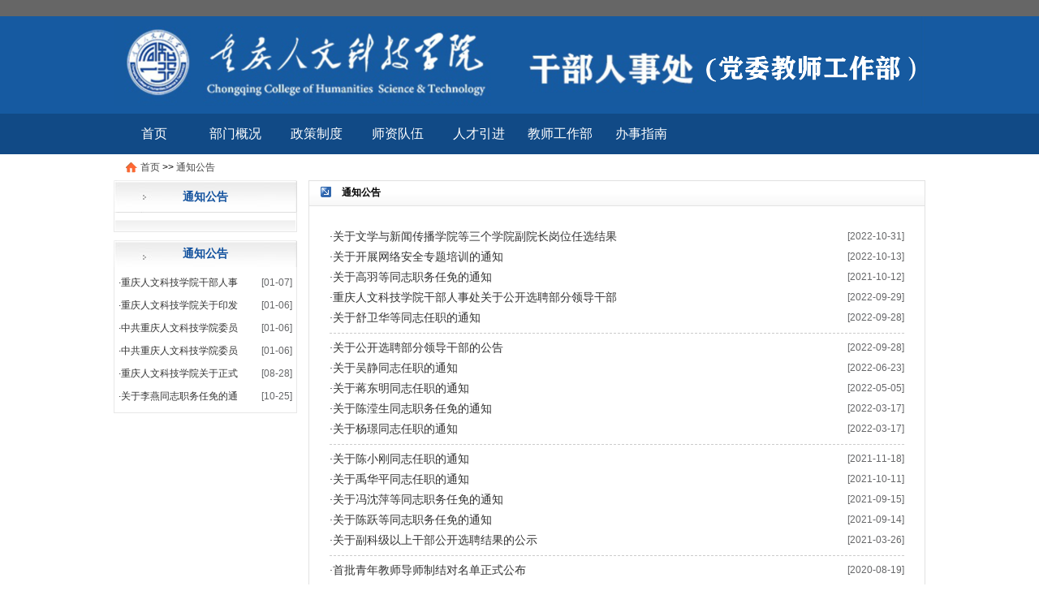

--- FILE ---
content_type: text/html
request_url: http://rsc.cqrk.edu.cn/15577/list-2.shtml
body_size: 3984
content:

<!DOCTYPE html PUBLIC "-//W3C//DTD XHTML 1.0 Transitional//EN" "http://www.w3.org/TR/xhtml1/DTD/xhtml1-transitional.dtd">
<html xmlns="http://www.w3.org/1999/xhtml">
<head>
<meta http-equiv="Content-Type" content="text/html; charset=utf-8" />
<title>通知公告_重庆人文科技学院-干部人事处(党委教师工作部）</title>
<meta name="keywords" content="重庆人文科技学院干部人事处(党委教师工作部）" />
<meta name="description" content="重庆人文科技学院干部人事处(党委教师工作部）" />
<link rel="stylesheet" type="text/css" href="/skin/sites/school283/core/header/common.css" />
<link rel="stylesheet" type="text/css" href="/skin/sites/school283/core/header/header.css" />
<link rel="stylesheet" type="text/css" href="/skin/label/label.css" />
<script type="text/javascript" src="/js/config.js"></script>
<script type="text/javascript" src="/js/util.js"></script>

<script type="text/javascript" src="/js/lang/core/zh-cn.js"></script>
<script type="text/javascript" src="/js/lang/sites/zh-cn.js"></script>

<script type="text/javascript">
P8CONFIG.RESOURCE = '';
var SYSTEM = 'sites',
MODULE = 'item',
ACTION = 'list',
LABEL_URL = '/s.php/rsc/item-list-category-15577-page-2?',
$this_router = '/s.php/rsc/item',
$this_url = $this_router +'-'+ ACTION,
SKIN = '/skin/sites/school283/',
TEMPLATE = 'school283';
mobile_status= '0',
mobile_auto_jump='0',
mobile_url = '/m';
if(mobile_status=='1' && SYSTEM!='sites'){
if(browser.versions.android || browser.versions.iPhone || browser.versions.iPad){
if(mobile_auto_jump=='1' && mobile_url!=P8CONFIG.RESOURCE){
var this_url = location.href,_pul=P8CONFIG.RESOURCE;
if(this_url.indexOf(mobile_url)==-1 && this_url.indexOf('s.php')==-1 && this_url.indexOf('u.php')==-1 && this_url.indexOf('admin.php')==-1 && SYSTEM!='sites'){
if(this_url.indexOf(P8CONFIG.RESOURCE+'/html')!=-1)_pul+='/html';
if(P8CONFIG.RESOURCE==''){
this_url = mobile_url.indexOf('http')==-1 ? this_url.mobile_url : mobile_url;
}else{
this_url = this_url.replace(_pul, mobile_url);
}
location.href = this_url;
}
}
}
}
include('/sites/html/rsc/sitestatus.js'+'?_='+Math.random())

</script>

</head>
<body>
<div class="top">
<div class="wrap">
<div class="top_right" id="header_t">
<span id="header_login" class="mright fleft">	
<script type="text/javascript" src="/u.php/core/member-login?style=com&id=header_login"></script>
</span>
<span class="mleft fright"></span>
</div>
</div>
</div>
<div class="header">
<div class="wrap">
<div class="logo">
<a href="http://rsc.cqrk.edu.cn"><img width="1000" src="http://site.cqrk.edu.cn/attachment/sites/farm/2020_10/24_22/e5696edd60ab3527.png"></a>
</div>
</div>
</div>
<div class="nav_menu">
<div  class="wrap">
<ul id="menu_nav">				
<li><a href="http://rsc.cqrk.edu.cn" target="">首页</a>
</li>
<li><a href="http://rsc.cqrk.edu.cn/15573/" target="">部门概况</a>
<dl style="display:none">
<dt><a href="http://rsc.cqrk.edu.cn/15573/" target="">部门简介</a></dt>
<dt><a href="http://rsc.cqrk.edu.cn/15574/" target="">机构设置</a></dt>
<dt><a href="http://rsc.cqrk.edu.cn/15779/" target="">工作职责</a></dt>
<dt><a href="http://rsc.cqrk.edu.cn/15772/" target="">联系我们</a></dt>
</dl>
</li>
<li><a href="http://rsc.cqrk.edu.cn/15576/" target="">政策制度</a>
<dl style="display:none">
<dt><a href="http://rsc.cqrk.edu.cn/15578/" target="">规章制度</a></dt>
<dt><a href="http://rsc.cqrk.edu.cn/15579/" target="">人员管理</a></dt>
<dt><a href="http://rsc.cqrk.edu.cn/15580/" target="">职称晋升</a></dt>
<dt><a href="http://rsc.cqrk.edu.cn/15581/" target="">职务晋升</a></dt>
</dl>
</li>
<li><a href="http://rsc.cqrk.edu.cn/15584/" target="">师资队伍</a>
<dl style="display:none">
<dt><a href="http://rsc.cqrk.edu.cn/15585/" target="">师德师风</a></dt>
<dt><a href="http://rsc.cqrk.edu.cn/15586/" target="">师资培训</a></dt>
<dt><a href="http://rsc.cqrk.edu.cn/15587/" target="">专业技术职务</a></dt>
<dt><a href="http://rsc.cqrk.edu.cn/15588/" target="">评优评奖</a></dt>
<dt><a href="http://rsc.cqrk.edu.cn/16104/" target="">师资概况</a></dt>
</dl>
</li>
<li><a href="http://rsc.cqrk.edu.cn/15589/" target="">人才引进</a>
<dl style="display:none">
<dt><a href="http://rsc.cqrk.edu.cn/15590/" target="">招聘计划</a></dt>
<dt><a href="http://rsc.cqrk.edu.cn/15592/" target="">公开选聘</a></dt>
</dl>
</li>
<li><a href="http://rsc.cqrk.edu.cn/15594/" target="">教师工作部</a>
<dl style="display:none">
<dt><a href="http://rsc.cqrk.edu.cn/16197/" target="">机构设置</a></dt>
<dt><a href="http://rsc.cqrk.edu.cn/15595/" target="">制度文件</a></dt>
<dt><a href="http://rsc.cqrk.edu.cn/16198/" target="">师德师风活动</a></dt>
</dl>
</li>
<li><a href="http://rsc.cqrk.edu.cn/15775/" target="">办事指南</a>
</li>		
</ul>
</div>			
</div>
<script type="text/javascript">
var USERNAME = get_username();
$(document).ready(function(){
//**show_edit**//					   
init_labelshows('header_t');
//**menu**//
$('#menu_nav li>dl').hide();
$("#menu_nav li:first").addClass('over');
$("#menu_nav li").each(function () {
$(this).hover(
function(){
$('#menu_nav li').removeClass();
$('#menu_nav li>dl').hide();
$(this).addClass('over');
$(this).find('dl').show();
$(this).find('dl').css({left: parseInt($(this).position().left) + 'px'});
},
function(){
$(this).find('dl').hide();
}
)
});	
})
</script>
<div class="wrap">
<link rel="stylesheet" type="text/css" href="/skin/sites/school283/style.css" />
<!--content-->
<div class="position common_mtop">
<a href="http://rsc.cqrk.edu.cn">首页</a>
&gt;&gt; <a href="http://rsc.cqrk.edu.cn/15577/">通知公告</a> 
</div>
<div class="clear"></div>
<div class="container">
<div class="contain_left">
<div class="show_box_leftnav  common_mbottom ">
<div class="sb1_head">
<a href="http://rsc.cqrk.edu.cn/15577/">通知公告</a>				
</div>
<div class="sb1_main">
<ul class="menu_list_1" id="left_nav_url">
<div class="clear"></div>
</ul>
<script type="text/javascript">
(function(){ $('#left_nav_url dt').click(function(){ $(this).parent().parent().find('dl').hide('normal'); if($(this).nextAll('dl').css('display') == 'none') $(this).nextAll('dl').slideDown("normal"); else $(this).nextAll('dl').slideUp("normal");});$('#left_nav_url').find('dl :first').parent().show()
})()
</script>
</div>
<div class="sb1_bottom">&nbsp;</div>
</div>
<div class="show_box_1">
<div class="sb1_head">
通知公告
</div>
<div class="sb1_main">
<ul class="label_dotlist_18974 label_ul_s" style="font-size:12px;color:#454545;">
<li class="label_dottitle">
<span class="label_datatime" style="color:#656668;font-size:12px;">[01-07]</span>·<a href="http://rsc.cqrk.edu.cn/2026_01/07_11/content-54898.shtml" target="_blank" title="重庆人文科技学院干部人事处关于2026年干部岗位竞聘报名的通知">重庆人文科技学院干部人事</a>
</li>
<li class="label_dottitle">
<span class="label_datatime" style="color:#656668;font-size:12px;">[01-06]</span>·<a href="http://rsc.cqrk.edu.cn/2026_01/06_21/content-54893.shtml" target="_blank" title="重庆人文科技学院关于印发《2026年管理人员竞聘工作实施方案》的通知">重庆人文科技学院关于印发</a>
</li>
<li class="label_dottitle">
<span class="label_datatime" style="color:#656668;font-size:12px;">[01-06]</span>·<a href="http://rsc.cqrk.edu.cn/2026_01/06_21/content-54892.shtml" target="_blank" title="中共重庆人文科技学院委员会重庆人文科技学院关于印发《2026年干部竞聘工作实施方案》的通知">中共重庆人文科技学院委员</a>
</li>
<li class="label_dottitle">
<span class="label_datatime" style="color:#656668;font-size:12px;">[01-06]</span>·<a href="http://rsc.cqrk.edu.cn/2026_01/06_21/content-54891.shtml" target="_blank" title="中共重庆人文科技学院委员会重庆人文科技学院关于印发《2026年机构及岗位设置方案》的通知">中共重庆人文科技学院委员</a>
</li>
<li class="label_dottitle">
<span class="label_datatime" style="color:#656668;font-size:12px;">[08-28]</span>·<a href="http://rsc.cqrk.edu.cn/2025_08/28_08/content-52924.shtml" target="_blank" title="重庆人文科技学院关于正式推荐教育强市建设先进个人的公示">重庆人文科技学院关于正式</a>
</li>
<li class="label_dottitle">
<span class="label_datatime" style="color:#656668;font-size:12px;">[10-25]</span>·<a href="http://rsc.cqrk.edu.cn/2024_10/25_09/content-47638.shtml" target="_blank" title="关于李燕同志职务任免的通知">关于李燕同志职务任免的通</a>
</li>
<li class="clear"></li>
</ul>
</div>
</div>
<div class="ad_box"  style="margin-top:5px;">
<img width="0" height="0" border="none" alt="" src="" />
</div>
<div class="ad_box="  style="margin-top:5px;">
<img width="0" height="0" border="none" alt="" src="" />
</div>
</div>
<div class="contain_right">		
<div class="show_box_2">
<div class="sb2_head">
<span class="title">通知公告 </span>				
</div>
<div class="sb2_main">
<div style="padding:20px;"><ul class="label_ul_b">
<li style=";">
<span class="label_datatime">[2022-10-31]</span>·<a href="http://rsc.cqrk.edu.cn/2022_10/31_10/content-41288.shtml" target="_blank" title="关于文学与新闻传播学院等三个学院副院长岗位任选结果的公示">关于文学与新闻传播学院等三个学院副院长岗位任选结果</a>
</li>
<li style=";">
<span class="label_datatime">[2022-10-13]</span>·<a href="http://rsc.cqrk.edu.cn/2022_10/13_09/content-41287.shtml" target="_blank" title="关于开展网络安全专题培训的通知">关于开展网络安全专题培训的通知</a>
</li>
<li style=";">
<span class="label_datatime">[2021-10-12]</span>·<a href="http://rsc.cqrk.edu.cn/2021_10/12_17/content-29939.shtml" target="_blank" title="关于高羽等同志职务任免的通知">关于高羽等同志职务任免的通知</a>
</li>
<li style=";">
<span class="label_datatime">[2022-09-29]</span>·<a href="http://rsc.cqrk.edu.cn/2022_09/29_10/content-28051.shtml" target="_blank" title="重庆人文科技学院干部人事处关于公开选聘部分领导干部的公告">重庆人文科技学院干部人事处关于公开选聘部分领导干部</a>
</li>
<li style=";">
<span class="label_datatime">[2022-09-28]</span>·<a href="http://rsc.cqrk.edu.cn/2022_09/28_10/content-41253.shtml" target="_blank" title="关于舒卫华等同志任职的通知">关于舒卫华等同志任职的通知</a>
</li>
<li class="label_dashed"></li>
<li style=";">
<span class="label_datatime">[2022-09-28]</span>·<a href="http://rsc.cqrk.edu.cn/2022_09/28_09/content-41289.shtml" target="_blank" title="关于公开选聘部分领导干部的公告">关于公开选聘部分领导干部的公告</a>
</li>
<li style=";">
<span class="label_datatime">[2022-06-23]</span>·<a href="http://rsc.cqrk.edu.cn/2022_06/23_17/content-29928.shtml" target="_blank" title="关于吴静同志任职的通知">关于吴静同志任职的通知</a>
</li>
<li style=";">
<span class="label_datatime">[2022-05-05]</span>·<a href="http://rsc.cqrk.edu.cn/2022_05/05_11/content-29934.shtml" target="_blank" title="关于蒋东明同志任职的通知">关于蒋东明同志任职的通知</a>
</li>
<li style=";">
<span class="label_datatime">[2022-03-17]</span>·<a href="http://rsc.cqrk.edu.cn/2022_03/17_11/content-29936.shtml" target="_blank" title="关于陈滢生同志职务任免的通知">关于陈滢生同志职务任免的通知</a>
</li>
<li style=";">
<span class="label_datatime">[2022-03-17]</span>·<a href="http://rsc.cqrk.edu.cn/2022_03/17_11/content-29935.shtml" target="_blank" title="关于杨璟同志任职的通知">关于杨璟同志任职的通知</a>
</li>
<li class="label_dashed"></li>
<li style=";">
<span class="label_datatime">[2021-11-18]</span>·<a href="http://rsc.cqrk.edu.cn/2021_11/18_11/content-29938.shtml" target="_blank" title="关于陈小刚同志任职的通知">关于陈小刚同志任职的通知</a>
</li>
<li style=";">
<span class="label_datatime">[2021-10-11]</span>·<a href="http://rsc.cqrk.edu.cn/2021_10/11_15/content-29941.shtml" target="_blank" title="关于禹华平同志任职的通知">关于禹华平同志任职的通知</a>
</li>
<li style=";">
<span class="label_datatime">[2021-09-15]</span>·<a href="http://rsc.cqrk.edu.cn/2021_09/15_16/content-29942.shtml" target="_blank" title="关于冯沈萍等同志职务任免的通知">关于冯沈萍等同志职务任免的通知</a>
</li>
<li style=";">
<span class="label_datatime">[2021-09-14]</span>·<a href="http://rsc.cqrk.edu.cn/2021_09/14_13/content-29940.shtml" target="_blank" title="关于陈跃等同志职务任免的通知">关于陈跃等同志职务任免的通知</a>
</li>
<li style=";">
<span class="label_datatime">[2021-03-26]</span>·<a href="http://rsc.cqrk.edu.cn/2021_03/26_20/content-20135.shtml" target="_blank" title="关于副科级以上干部公开选聘结果的公示">关于副科级以上干部公开选聘结果的公示</a>
</li>
<li class="label_dashed"></li>
<li style=";">
<span class="label_datatime">[2020-08-19]</span>·<a href="http://rsc.cqrk.edu.cn/2020_08/19_18/content-18456.shtml" target="_blank" title="首批青年教师导师制结对名单正式公布">首批青年教师导师制结对名单正式公布</a>
</li>
<li style=";">
<span class="label_datatime">[2020-07-24]</span>·<a href="http://rsc.cqrk.edu.cn/2020_07/24_17/content-15518.shtml" target="_blank" title="关于副科级以上干部公开选聘结果的公示">关于副科级以上干部公开选聘结果的公示</a>
</li>
<li style=";">
<span class="label_datatime">[2020-06-17]</span>·<a href="http://rsc.cqrk.edu.cn/2020_06/17_10/content-15011.shtml" target="_blank" title="关于新聘教职员报到的通知">关于新聘教职员报到的通知</a>
</li>
<li style=";">
<span class="label_datatime">[2020-01-14]</span>·<a href="http://rsc.cqrk.edu.cn/2020_01/14_15/content-13235.shtml" target="_blank" title="关于副科级及以上干部公开选聘结果的公示">关于副科级及以上干部公开选聘结果的公示</a>
</li>
<li style=";">
<span class="label_datatime">[2019-11-15]</span>·<a href="http://rsc.cqrk.edu.cn/2019_11/15_14/content-12506.shtml" target="_blank" title="关于2019年职称评审通过人员公示的通知">关于2019年职称评审通过人员公示的通知</a>
</li>
<li class="label_dashed"></li>
<li class="clear"></li>
</ul>
<div id="page">
89条 
2/5页
<a href="http://rsc.cqrk.edu.cn/15577/">首页</a>
<span class="s1 s3">&lt;&lt;</span>
<a href="http://rsc.cqrk.edu.cn/15577/">上一页</a>
 <a href="http://rsc.cqrk.edu.cn/15577/">1</a>  <a href="###" class="s2">2</a>  <a href="http://rsc.cqrk.edu.cn/15577/list-3.shtml">3</a>  <a href="http://rsc.cqrk.edu.cn/15577/list-4.shtml">4</a>  <a href="http://rsc.cqrk.edu.cn/15577/list-5.shtml">5</a> 
<a href="http://rsc.cqrk.edu.cn/15577/list-3.shtml">下一页</a>
<span class="s1 s3">&gt;&gt;</span>
<a href="http://rsc.cqrk.edu.cn/15577/list-5.shtml">末页</a>
<script type="text/javascript">var __page3089 = {url:'http://rsc.cqrk.edu.cn/15577/#list-?page?.shtml#',pages:5};</script><input type="text" value="2" id="p__page3089" size="4" onkeyup="var p=this.value.replace(/[^0-9]/g,'');if(p!=''){p=Math.max(p,1);p=Math.min(p,__page3089.pages);}this.value=p;" onkeydown="if(event.keyCode==13){var p=this.value;p=Math.min(p,__page3089.pages);p=Math.max(1,p);if(p == 2)return;if(p==1){__page3089.url=__page3089.url.replace(/#([^#]+)#/, '');}else{__page3089.url=__page3089.url.replace(/#([^#]+)#/, '$1');}if(pos=__page3089.url.indexOf('javascript:')!=-1){eval(__page3089.url.substr(pos).replace('?page?',p));}else{window.location.href=__page3089.url.replace('?page?',p);}return false;}" />
</div>
</div>
</div>
</div>
</div>
</div></div>
<div id="footer">
<ul>
<li>重庆人文科技学院干部人事处(党委教师工作部）</li>
</ul>
<div id="footer_login" style="text-align:center;color:#fff;"><script type="text/javascript" src="/u.php/member-login?style=admin&id=footer_login"></script></div>
</div>

</body></html>


--- FILE ---
content_type: text/css
request_url: https://rsc.cqrk.edu.cn/skin/sites/school283/core/header/header.css
body_size: 703
content:
/*����*/
.top{width: 100%;height: 20px;background: #666666;z-index: 10001;color: #fff;}
.top_right{overflow: hidden;position: relative;float: right;}
.top_right a{font-size:14px;color:#fff;text-decoration: none;}
.header{width:100%;min-height:120px;margin:0 auto;background:#165aa1;position:relative;overflow:hidden}
.logo  a{display:block;float:left;overflow:hidden;}

.nav_menu{width: 100%;height:50px;background:#114a86;overflow: hidden;}
.nav_menu   a:link,.nav_menu   a:visited{ color:#ffffff; height:50px;line-height:50px;display:block; font-weight:normal;font-size:16px;text-decoration: none;}
.nav_menu li{float:left; display:inline-block; width:100px;height:50px;overflow:hidden; text-align:center;}
.nav_menu a:hover{}
#menu_nav dl {display:none; z-index:99;position:absolute; width:100px; display:block; font-size:14px; margin-left:1px;}
#menu_nav dl dt { height:30px; line-height:30px;  width:90px; border-bottom:1px solid #EEF}
#menu_nav dl dt a:link, #menu_nav dl dt a:visited {background:#114a86; height:30px; line-height:30px; font-size:14px;color:#fff; text-decoration: none; }
#menu_nav dl dt a:hover {background:#ffffff; color:#114a86; }

.position{background: url("nav.gif") no-repeat scroll 0 50% #fff;font-size: 12px;height: 32px;line-height: 32px;margin: 0 15px;padding-left: 18px;}


/*�ײ�*/
.frindlink{text-align:center;height:25px;line-height:25px;}
#bottomNav {height: 30px;margin: 8px auto 0;overflow: hidden;width: 1000px;border:#d8d4d3 1px solid;padding-top:10px;margin-bottom:5px;}
#footer {  clear:both; display:block; font-family:Tahoma;background:#165aa1;margin-top:10px;}
#footer ul { padding-top:20px; }
#footer ul li { color:#fff; text-align:center;line-height:30px;}
#footer a:link,a:visited{color:#333333;}





--- FILE ---
content_type: text/css
request_url: https://rsc.cqrk.edu.cn/skin/newlabel/label.css
body_size: 17522
content:
/***php168 label style***/
/*可调用此处的样式,亦可在模板中直接style=""*/
/**通用开始**/
a:focus,a:hover{color:#d90009;text-decoration:none;outline:none;}
.fz15{font-size:15px;}.fz16{font-size:16px;}.fz18{font-size:18px;}.fz20{font-size:20px;}.fz24{font-size:24px;}.fz28{font-size:28px;}.fz30{font-size:30px;}.fz32{font-size:32px;}.fz34{font-size:34px;}
.mtop5{margin-top:5px}.mtop8{margin-top:8px}.mtop10{margin-top:10px}.mbottom15{margin-bottom:15px;}
.w150{width:150px}.w130{width:130px}.w120{width:120px}.w110{width:110px}.w100{width:100px}
.c999{color:#999999}.cred{color:#ff0000}.cff66{color:#FF6600}.cBA2636{color:#BA2636}.c666{color:#666666}
.c00f{color:#00f},.c00f a{color:#00f}
.cDRed, .cDRed a, .cDRed a:link, .cDRed a:visited{color:#BA2636}
.cRed, .cRed a, .cRed a:link, .cRed a:visited{color:#f00}
.cDBlue, .cDBlue a, .cDBlue a:link, .cDBlue a:visited{color:#003399}
.cDgreen, .cDgreen a, .cDgreen a:link, .cDgreen a:visited{color:#008000}
.xhBlue, .xhBlue a, .xhBlue a:link, .xhBlue a:visited{color:#0066CC}
.fleft{float:left;}
.fright{float:right;}
label.error { color:#ff0000; margin:0 5px; padding-left:15px; background:url(../../images/error.gif) left no-repeat; }
.label_dashed{border-bottom:1px dashed #cccccc; margin-bottom:5px;margin-top:5px; font-size:0; line-height:1px !important; height:1px !important;}
.label-mb5 li,.mb5{margin-bottom:5px;}
.label-mb6 li,.mb6{margin-bottom:6px;}
.label-mb8 li,.mb8{margin-bottom:8px;}
.label-mb9 li,.mb9{margin-bottom:9px;}
.label-mb10 li,.mb10{margin-bottom:10px;}
.label-mb12 li,.mb12{margin-bottom:12px;}
.label-mb15 li,.mb15{margin-bottom:15px;}
.label-mb20 li,.mb20{margin-bottom:20px;}
.label-mb25 li,.mb25{margin-bottom:25px;}
.label-mb30 li,.mb30{margin-bottom:30px;}
.label-mb35 li,.mb35{margin-bottom:35px;}
.label-pd10 li{padding-left:10px;}
.label-pd12 li{padding-left:12px;}
.label-pd15 li{padding-left:15px;}
.label-pd20 li{padding-left:20px;}
.label-pd25 li{padding-left:25px;}
.nowrap li{text-overflow: ellipsis;white-space: nowrap;position:relative;overflow: hidden;}
.nowrap-title .title{text-overflow: ellipsis;white-space: nowrap;position:relative;overflow: hidden;}
.line-clamp{overflow:hidden;text-overflow: ellipsis;-webkit-box-orient:vertical;display:-webkit-box;-webkit-line-clamp: 3;}
.clam1{word-wrap: normal;text-overflow: ellipsis;white-space: nowrap;overflow: hidden;}
.clam2{display: -webkit-box;-webkit-box-orient: vertical;-webkit-line-clamp: 2;overflow: hidden;text-overflow: ellipsis;}
.clam3{display: -webkit-box;-webkit-box-orient: vertical;-webkit-line-clamp: 3;overflow: hidden;text-overflow: ellipsis;}
.clam4{display: -webkit-box;-webkit-box-orient: vertical;-webkit-line-clamp: 4;overflow: hidden;text-overflow: ellipsis;}
.datatime{color:#444;font-size:12px;}
.summary{color:#999;line-height:24px;}
.card{display: -ms-flexbox;display: flex;-ms-flex-direction: column;flex-direction: column;-ms-flex-pack: center;margin-bottom:20px;justify-content: center;-ms-flex-align: center;align-items: center;break-inside: avoid;padding: 0;background-color: #fff;transition: all .3s ease-in-out;box-shadow: 0 0 5px rgba(0,0,0,.08);display: block;overflow: hidden;}
.label-bot1 li{border-bottom: 1px dashed #bcbebe;}
.label-bot2 li{border-bottom: 1px solid #eeeeee;}
.label-bot3 li{border-bottom: 1px dashed #eeeeee;}
.label-news li .datatime{float:right;color:#5b91b6;font-size:12px;}
.label-news li .datatime2{float:right;color:#5f5e5e;font-size:12px;}
.label-news li a.label-title{max-width:74%;display:inline-block;white-space: nowrap;overflow: hidden;text-overflow: ellipsis;}
.label-news li a.label-title2{max-width:60%;display:inline-block;white-space: nowrap;overflow: hidden;text-overflow: ellipsis;}
.label-news li .category{float:left;}
.label-news li .category a{color: #496273;}
.label-news li .newMsg,.label-news2 li .newMsg{color:#FF3333;width:24px;height:100%;display:inline-block;line-height:20px;background: url(new.gif) right center no-repeat;}
.label-news2 li:before{width:10px;height:10px;display:block;content:"";border:1px solid #eee;border-radius:50%;background:#fff;position:absolute;top:12px;left:4px;z-index:1;}
.label-news2 li:hover:before{background:#1c73b9;border-color:#1c73b9;}
.label-news2 li:after{width: 1px;height: 100%;display: block;content: "";background: #eee;position: absolute;top: 0;left: 9px;}
.label-news2 li .datatime{float:right;color:#5f5e5e;font-size:12px;}
.label-news2 li a.label-title{max-width:74%;display:inline-block;white-space: nowrap;overflow: hidden;text-overflow: ellipsis;}
.label-news3 li{margin-bottom:15px;padding-bottom:14px;border-bottom:1px solid #c9d1d6;}
.label-news3 li a{width:100%;display:block;padding-left:25px;line-height:35px;background:url(dot07.png) left center no-repeat;white-space: nowrap;overflow: hidden;text-overflow: ellipsis;}
.label-news3 li p{text-align:right;}
.label-news3 li p span{color:#939394;display:inline-block;padding-left:20px;background:url(date3.png) left center no-repeat;}
.label-news4 li{padding:10px 20px;border-bottom:1px solid #dddddd;}
.label-news4 li a{width:100%;display:block;line-height:35px;white-space: nowrap;overflow: hidden;text-overflow: ellipsis;}
.label-news4 li p{color:#4e4e4e;font-size:14px;margin-bottom:0;}
.label-news4 li:last-child{border-bottom:0;}
.label-news4b li{padding:0 0 10px;margin-bottom:10px;border-bottom:1px solid #dddddd !important;}
.label-news32 li{padding:0 30px;background: #fff;position: relative;}
.label-news32 li a{position:relative;}
.label-news32 li:before { content: ""; position: absolute; top: 0; left: 0; right: 0; bottom: 0; background: #4b8cdf; -ms-transform: scaleX(0); transform: scaleX(0); -ms-transform-origin: 0 50%; transform-origin: 0 50%; transition-property: transform; transition-duration: 0.5s; }
.label-news32 li:hover:before { -ms-transform: scaleX(1); transform: scaleX(1); }
.label-news32 li:hover a{color:#fff;}
.label-news33 li{position: relative;left: 0;transition: all 0.3s;}
.label-news33 li .dot{ display: block; position: absolute; top: 50%; -ms-transform: translateY(-50%); transform: translateY(-50%); left: 0%; width: 5px; height: 5px; border-radius: 50%; background: #cfcfcf; }
.label-news33 li:hover .dot{background: #f8b551;}
.label-news33 li:hover{left:10px;}
.label-news34{position:relative;}
.label-news34:after{width: 1px;height: 100%;display: block;content: "";background: #eee;position: absolute;top: 0;left: 9px;}
.label-news34 li{position:relative;transition: all 0.3s;}
.label-news34 li a{transition: all 0.3s;}
.label-news34 li:before{width:10px;height:10px;display:block;content:"";border-radius:50%;background:#fff;position:absolute;top:14px;left:4px;z-index:1;}
.label-news34 li:after{width:6px;height:6px;display:block;content:"";border-radius:50%;background:#cfcfcf;position:absolute;top:16px;left:6px;z-index:2;}
.label-news34 li:hover:after{background:#f8b551;border-color:#f8b551;}
.label-news34 li:hover a{margin-left:10px;}
.label-news35{margin:0 -15px;}
.label-news35 li{padding:0 15px;}
.label-news35 .item {padding: 30px; -ms-transform: skew(-12deg); transform: skew(-12deg); background-color: #d92525; transition: .4s; }
.label-news35 .item a {display: block; -ms-transform: skew(12deg); transform: skew(12deg); padding: 10px; }
.label-news35 .item a h3 {font-size: 16px;height:50px;line-height:25px;margin:10px 0;overflow: hidden; font-weight: bold; color: #fff; transition: .4s; }
.label-news35 .item:hover{background-color: rgba(217,37,37,.9);margin-top: -3px;box-shadow: 0 0 10px rgba(0,0,0,0.4);margin-bottom: 3px;}
.label-news36 li{padding:26px 20px;margin-bottom: 15px;background-color: #f3f7ff;position:relative;transition: all 300ms linear 0s;}
.label-news36 li:after {content: ""; transition: all .3s; position: absolute;height:32px;border-left:4px solid #2966e3; top:50%;margin-top:-15px;left: 0;}
.label-news36 li h4{margin:0;}
.label-news36 li h4 a { position: relative; transition: all 300ms linear 0s; }
.label-news36 li h4 a:hover { padding-left: 10px; padding-left: 0 \9; transition: all 300ms linear 0s; }
.label-news37 li{padding:0 20px 0 38px;background:#eeeeee url(arr12.png) 17px center no-repeat;}
.label-news37 li:last-child{margin-bottom:0 !important;}
.label-news39 li .datatime{color:#666666;font-size:14px;margin-left:20px;}
.label-news40 li .datatime{color:#666666;font-size:14px;margin-right:20px;}
.label-news41 li a { position: relative;color:#fff;transition: all 300ms linear 0s; }
.label-news41 li a:before {content: "";position: absolute;left: 0px;top: 8px;border: 0;width: 4px;height: 4px;background: #f7f7f7;opacity: 0;transition: all 300ms linear 0s;display: none \9;}
.label-news41 a:hover { padding-left: 10px; padding-left: 0 \9; transition: all 300ms linear 0s; }
.label-news41 a:hover:before { opacity: 1; }
.label-news41 li .datatime{color:#fff;}
.label-news42 li,.label-double-title2 .item{padding:0 20px;background-color: #ffffff;}
.label-news42 li a,.label-double-title2 .item a{position: relative;transition: all 300ms linear 0s;font-weight: bolder;}
.label-news44 li{border-left:3px solid #ffae00;padding-left:18px;background:#f6f6f6;}
.label-news44 li .datatime{margin-right:18px;}
.label-news44 li:hover{background:#a00e0e;border-left:3px solid #a00e0e;}
.label-news44 li:hover a,.label-news44 li:hover .datatime{color:#fff;}
.label-news45 li {padding-bottom: 18px;margin-bottom: 18px;text-indent:14px;background: url(dot01.png) left 10px no-repeat;transition: all 0.4s ease-out;}
.label-news45 li .datatime {margin: 0 0 0 5px;color: #999;padding-left: 25px;background: url(date9.png) no-repeat left center;height: 22px;line-height: 22px;overflow: hidden;}
.label-news45 li:hover{transform: translateX(10px);}
.label-news46 li{border-bottom: 1px solid #eee;margin-bottom: 15px;padding-bottom: 15px;transition: all 0.4s ease-out;}
.label-news46 li a{line-height: 26px;height: 52px;overflow: hidden;display: block;margin-bottom: 10px;}
.label-news46 .datatime{color: #999;padding-left: 25px;background: url(date9.png) no-repeat left center;height: 22px;line-height: 22px;overflow: hidden;}
.label-news46 li:hover{transform: translateX(10px);}
.label-news47 li{padding: 15px 20px;background:#f6f6f9;border-radius:15px;margin-bottom: 14px;box-shadow: 0 3px 5px 0px rgb(14 81 239 / 10%);}
.label-news47 li a{display: block;margin-bottom: 9px;}
.label-news47 .datatime{color: #f6bf45;padding-left: 25px;background: url(date13.png) no-repeat left center;height: 22px;line-height: 22px;overflow: hidden;}
.label-news48 li{padding:24px 20px;background:#ffffff;margin-bottom:12px;}
.label-news48 .datatime	{color:#222;font-size:16px;font-weight:bold;padding-right:14px;border-right:1px solid #999999;margin-right:20px;}
.label-news49 li{margin-bottom:10px;}
.label-news49 li a{display:block;height:69px;line-height: 30px;border-bottom: 1px solid #CCCCCC;color: #4D4D4D;cursor: pointer;}
.label-news49 li a span{display: inline-block;font-size: 14px;color: #666666;}
.label-news49 li .title {font-size: 16px;margin:0;}
.label-news49 li a:hover,.label-news49 li a:hover span{color: #165EBE;}
.label-news51 li{padding:10px 86px 10px 10px;background: url(line2.png) left bottom repeat-x;position:relative}
.label-news51 li .datatime{color:#501e28;position:absolute;top:14px;right:0;}
.label-news51 li h4{font-size:16px;height:56px;line-height:28px;margin:0;}
.label-news52 li.first{height:64px;line-height:0;padding:0;background:none;margin-bottom:15px;white-space: normal;}
.label-news52 li .date{width:65px;height:64px;float:left;text-align:center;background:#c13432;}
.label-news52 li .date span{display:block;text-align:center;}
.label-news52 li .date .d{color:#fff;font-size:24px;line-height:30px;padding-top:5px;}
.label-news52 li .date .y{color:#fff;font-size:14px;line-height:24px;}
.label-news52 li .text{margin-left:85px;height:64px;}
.label-news52 li .text h4{width:100%;font-size:16px;line-height:28px;display:block;margin:0;text-overflow:-o-ellipsis-lastline;overflow: hidden;text-overflow: ellipsis;display: -webkit-box;-webkit-line-clamp: 2;line-clamp: 2;-webkit-box-orient: vertical;}
.label-news52 li .text h4 a{color:#292929;font-size:15px;}
.label-news53 li{padding-bottom:11px;margin-bottom:11px;background: url(line3.png) left bottom repeat-x;}
.label-news53 li .item{word-wrap: normal;text-overflow: ellipsis;white-space: nowrap;overflow: hidden;}
.label-news53 li .item a{padding-left:20px;background:url(arr18.png) left center no-repeat;}
/**通用图标**/
.label-icon1 li{background:url(dot01.png) left center no-repeat;}
.label-icon2 li{background:url(dot02.png) left center no-repeat;}
.label-icon3 li{background:url(dot03.png) left center no-repeat;}
.label-icon4 li{background:url(dot04.png) left center no-repeat;}
.label-icon5 li{background:url(dot05.png) left center no-repeat;}
.label-icon6 li{background:url(dot06.png) left center no-repeat;}
.label-icon7 li{background:url(dot07.png) left center no-repeat;}
.label-icon8 li{background:url(dot08.png) left center no-repeat;}
.label-icon9 li{background:url(dot09.png) left center no-repeat;}
.label-icon10 li{background:url(dot10.png) left center no-repeat;}
.label-icon11 li{background:url(arr01.png) left center no-repeat;}
.label-icon12 li{background:url(arr02.png) left center no-repeat;}
.label-icon13 li{background:url(arr03.png) left center no-repeat;}
.label-icon14 li{background:url(arr05.png) left center no-repeat;}
.label-icon15 li{background:url(dot11.png) left center no-repeat;}
.label-icon16 li{background:url(dot12.png) left center no-repeat;}
.label-icon17 li{background:url(dot13.png) left center no-repeat;border-bottom: 1px dashed #e6e6e6;}
.label-icon18 li{background:url(ico05.png) left center no-repeat;border-bottom: 1px dashed #e6e6e6;}
.label-icon31 li{background:url(dot16.png) left center no-repeat;}
.label-icon32 li{background:url(arr11.png) left center no-repeat;}
.label-icon33 li{background:url(arr12.png) left center no-repeat;}
.label-icon34 li{background:url(arr13.png) left center no-repeat;}
.label-icon35 li{background:url(arr14.png) left center no-repeat;}
.label-icon36 li{background:url(dot17.png) left center no-repeat;}
.label-icon37 li{background:url(arr17.png) left center no-repeat;}
.label-icon38 li{background:url(arr18.png) left center no-repeat;}
.label-title .title{padding-left:15px;background:url(dot08.png) left center no-repeat;}
.label-item-icon1{background:url(dot02.png) left center no-repeat;padding-left:20px;}
/**通用行高**/
.line26{height:26px;line-height:26px;}
.line27{height:27px;line-height:27px;}
.line28{height:28px;line-height:28px;}
.line29{height:29px;line-height:29px;}
.line30{height:30px;line-height:30px;}
.line31{height:31px;line-height:31px;}
.line32{height:32px;line-height:32px;}
.line33{height:33px;line-height:33px;}
.line34{height:34px;line-height:34px;}
.line35{height:35px;line-height:35px;}
.line36{height:36px;line-height:36px;}
.line37{height:37px;line-height:37px;}
.line38{height:38px;line-height:38px;}
.line39{height:39px;line-height:39px;}
.line40{height:40px;line-height:40px;}
.line41{height:41px;line-height:41px;}
.line42{height:42px;line-height:42px;}
.line50{height:50px;line-height:50px;}
.line64{height:64px;line-height:64px;}
.line71{height:71px;line-height:71px;}
.line98{height:98px;line-height:98px;}
.line-30 li{height:30px;line-height:30px;}
.line-31 li{height:31px;line-height:31px;}
.line-32 li{height:32px;line-height:32px;}
.line-33 li{height:33px;line-height:33px;}
.line-34 li{height:34px;line-height:34px;}
.line-35 li{height:35px;line-height:35px;}
.line-36 li{height:36px;line-height:36px;}
.line-37 li{height:37px;line-height:37px;}
.line-38 li{height:38px;line-height:38px;}
.line-39 li{height:39px;line-height:39px;}
.line-40 li{height:40px;line-height:40px;}
.line-41 li{height:41px;line-height:41px;}
.line-42 li{height:42px;line-height:42px;}
.line-43 li{height:43px;line-height:43px;}
.line-44 li{height:44px;line-height:44px;}
.line-45 li{height:45px;line-height:45px;}
.line-46 li{height:46px;line-height:46px;}
.line-47 li{height:47px;line-height:47px;}
.line-48 li{height:48px;line-height:48px;}
.line-49 li{height:49px;line-height:49px;}
.line-50 li{height:50px;line-height:50px;}
.line-54 li{height:54px;line-height:54px;}
.line-56 li{height:56px;line-height:56px;}
.line-68 li{height:68px;line-height:68px;}
.line-98 li{height:98px;line-height:98px;}
#edit_label{display:inline;color:red;font-size:14px;font-weight:600;}
/**通用结束**/
#schedul_box  {border:#efefef solid 1px;line-height:25px;}
#schedul_box .datehead{text-align:center;color:red;line-height:33px;height:33px;}
#schedul_box .formtable {border-top:#efefef solid 1px;margin:0;}
#schedul_box .formtable td {color:#484848;padding:5px 8px;line-height:25px;}
#schedul_box .formtable .dname{text-align:right;border-right:#efefef solid 1px;}
#schedul_box .pre_next{border-top:#efefef solid 1px;height:25px;color:#717171;padding:5px;}
#schedul_box .pre_next span{cursor:pointer;width:50px; height:20px;line-height:20px;padding:2px 3px; text-align:center;background-color:#EFF4F8;border:1px solid #CCCCCC;border-radius:5px;box-shadow: 2px 2px 2px #888888;}
/*双列标题*/
.label-double-title3 li .item{margin-bottom:20px;padding:15px 20px;height:124px;background:#fff;border-bottom:3px solid #1cd390;}
.label-double-title3 li h4{margin:0 0 10px;}
.label-double-title3 li a{display:block;font-size:16px;height:60px;line-height:30px;text-overflow:-o-ellipsis-lastline;overflow: hidden;text-overflow: ellipsis;display: -webkit-box;-webkit-line-clamp: 2;line-clamp: 2;-webkit-box-orient: vertical;}
.label-double-title3 li:hover{-webkit-transition: all 0.15s ease-in-out;transition: all 0.15s ease-in-out;}
.label-double-title3 li p span{color:#565656;}

.label-double-title4 li .item{background: #f4f4f4;border-bottom: 2px solid #194987;padding: 28px 30px 18px;margin-bottom:20px;overflow: hidden;}
.label-double-title4 li .item h4 a{display: block;font-size:16px;margin-top: 10px;color: #333333;line-height: 30px;height: 60px;display: -webkit-box;overflow: hidden;text-overflow: ellipsis;-webkit-line-clamp: 2;-webkit-box-orient: vertical;}
.label-double-title4 li .item .date {padding-left: 25px;color: #004088;background: url(date7.png) left center no-repeat;}
.label-double-title4 li .item .more {color: #004088;padding-right: 22px;background: url(arr15.png) right center no-repeat;}
.label-double-title4 li .item:hover {background: #103675;box-shadow: 0px 7px 10px 0px rgba(16, 54, 117, 0.6);}
.label-double-title4 li .item:hover h4 a {color: #fff;font-weight: bold;}
.label-double-title4 li .item:hover .date {color: #fff;background: url(date8.png) left center no-repeat;}
.label-double-title4 li .item:hover .more {color: #fff;background: url(arr16.png) right center no-repeat;}

.label-double-title5 li .item{border-bottom: 1px solid #d8d8d8;}
.label-double-title5 li .item a{position: relative;display: block;padding: 25px 0 20px;}
.label-double-title5 li .item>a::after{position: absolute;left: -15px;right: -15px;top: 0;bottom: 0;content:"";background: #941919;z-index: 15;display: none;}
.label-double-title5 li .item>a h1{margin:0;font-size: 20px;color: #999;padding-left: 30px;background-repeat: no-repeat;background-position: left center;background-image: url(date11.png);position: relative;z-index: 25;}
.label-double-title5 li .item>a h2{margin:0;font-size: 18px;color: #333;margin:15px 0 10px;position: relative;z-index: 25;}
.label-double-title5 li .item>a p{margin:0;font-size: 14px;color: #666;line-height:27px;height:54px;overflow: hidden;position: relative;z-index: 25;}
.label-double-title5 li .item>a:hover::after{display: block;}
.label-double-title5 li .item>a:hover h1{color: #fff;background-image: url(date12.png);}
.label-double-title5 li .item>a:hover h2{color: #fff;}
.label-double-title5 li .item>a:hover p{color: #fff;}

.label-double-title6 li .item{margin-bottom:65px;}
.label-double-title6 li .item a{color:#fff;font-size:18px;line-height: 40px;padding: 1px;height:160px;text-align:center;background-color: hsla(32,29%,66%,1.00);display: -ms-flexbox;display: flex;-ms-flex-pack: justify;justify-content: center;-ms-flex-align: center;align-items: center;transition: 0.3s all;font-family: "方正清刻本悦宋简体";}
.label-double-title6 li .item a:hover{background: hsla(32,29%,67%,1.00);font-size: 22px;}

.label-double-title7 li .item{background: url(line3.png) left bottom repeat-x;word-wrap: normal;text-overflow: ellipsis;white-space: nowrap;overflow: hidden;}
.label-double-title7 li .item a{padding-left:20px;background:url(arr18.png) left center no-repeat;}
.label-double-title7 li:nth-child(2n+1) {border-right: 1px solid #CCCCCC;}
/*头条列表*/
.label_bz_headline h3{font-size:26px;margin-top:0;font-family:"黑体";}
.label_bz_headline h3 a{color:#000;display:block;overflow:hidden; text-overflow:ellipsis; white-space:nowrap;}
.label_bz_headline p{font-size:15px;color:#747474;line-height:24px;}
.label_bz_headline p a{color:#ab1f2a;text-decoration:underline;}

.label_bz_headline2{padding-bottom:10px;border-bottom:1px dashed #cacaca;margin-bottom:10px;}
.label_bz_headline2 h3{font-size:16px;margin-top:0;}
.label_bz_headline2 h3 a{color:#353535;display:block;overflow:hidden; text-overflow:ellipsis; white-space:nowrap;}
.label_bz_headline2 p{color:#9f9e9e;line-height:24px;margin-bottom:0;}
/*标题+时间*/
.label-bz-ul{margin:0 -20px;}
.label-bz-ul li{padding:0 20px;}
.label-bz-ul li .item{padding:20px 20px;margin-bottom:25px;background:#fff;box-shadow: 0 0 10px rgba(0,0,0,0.1);}
.label-bz-ul li .item a{display:block;height:70px;line-height:35px;margin-bottom:16px;text-overflow:-o-ellipsis-lastline;overflow: hidden;text-overflow: ellipsis;display: -webkit-box;-webkit-line-clamp: 2;line-clamp: 2;-webkit-box-orient: vertical;}
.label-bz-ul li .item .datatime{color:#848484;font-size:14px;padding-left:30px;background: url(date5.png) left center no-repeat;}

.label-teachers li .title{line-height:40px;background: #0b4f91;padding:0 5px;margin-bottom:20px;text-align: center;border-bottom: solid 1px #9AD25D;}
.label-teachers li .title a{color:#fff;}
.label-teachers li .title:hover{background: #116aaa;}


.label-teachers2{width:100%;display: flex;justify-content:left;flex-wrap: wrap}
.label-teachers2 li{width:11.11111111%;display:block;padding:0 10px;}
.label-teachers2 li .title{line-height:40px;padding:0 5px;margin-bottom:20px;text-align: center;border: solid 1px #ab9d8b;}
.label-teachers2 li .title a{color:#1f1f1f;}
.label-teachers2 li .title:hover{color:#fff;background: #ab9d8b;}
.label-teachers2 li .title:hover a{color:#fff;}
/*图片+标题*/
.label-pic-ul li .item{position:relative;display:block;}
.label-pic-ul li .item .pic{position:relative;overflow:hidden;}
.label-pic-ul li .item .pic img{transition: 0.5s all;}
.label-pic-ul li .item .pic img:hover{transform: scale(1.05, 1.05);}
.label-pic-ul li .item .text{width:100%;position:absolute;left:0;bottom:0;z-index:5;bottom:0;background: rgba(0,0,0,0.53);}
.label-pic-ul li .item .text h3{margin:0;}

.label-pic-ul2 li .item{position:relative;display:block;}
.label-pic-ul2 li .item .pic{position:relative;overflow:hidden;}
.label-pic-ul2 li .item .pic img{transition: 0.5s all;}
.label-pic-ul2 li .item .pic img:hover{transform: scale(1.05, 1.05);}
.label-pic-ul2 li .item .text{padding:10px 10px;background-color:#ffffff;overflow:hidden;box-shadow: 0 0 10px 0 rgba(0, 0, 0, 0.15);transition: all 0.3s ease;}
.label-pic-ul2 li .item .text h3{margin:0;}
.label-pic-ul2 li .item .text:hover h3 {color: #4170bc;}

.label-pic-ul3 li .item{position:relative;display:block;border:1px solid #efefef;padding:10px;box-shadow: 0 3px 10px #efefef;}
.label-pic-ul3 li .item .pic{position:relative;overflow:hidden;}
.label-pic-ul3 li .item .pic img{transition: 0.5s all;}
.label-pic-ul3 li .item .pic img:hover{transform: scale(1.05, 1.05);}
.label-pic-ul3 li .item .text{padding:10px 10px;margin-top:10px;transition: all 0.3s ease;}
.label-pic-ul3 li .item .text h3{margin-top:0;margin-bottom:12px;}
.label-pic-ul3 li .item .text p{padding-left:25px;overflow:hidden;color:#0664ad;background: url(date1.png) left center no-repeat;}
.label-pic-ul3 li .item .text:hover h3 {color: #4170bc;}

.label-pic-ul4 li .item{position:relative;display:block;box-shadow: 0 3px 10px #efefef;}
.label-pic-ul4 li .item .pic{position:relative;overflow:hidden;}
.label-pic-ul4 li .item .pic img{width:100%;display:block;transition: .5s;-moz-transition: .5s;-webkit-transition: .5s;-o-transition: .5s;}
.label-pic-ul4 li .item .text{padding:20px 20px;background-color:#ffffff;overflow:hidden;box-shadow: 0 0 10px 0 rgba(0, 0, 0, 0.15);transition: all 0.3s ease;}
.label-pic-ul4 li .item .text h3{margin-top:0;margin-bottom:40px;}
.label-pic-ul4 li .item .text h3 a{color:#373737;}
.label-pic-ul4 li .item .text p{padding-left:25px;overflow:hidden;color:#0664ad;background: url(date1.png) left center no-repeat;}
.label-pic-ul4 li .item:hover img{transform: scale(1.1);}
.label-pic-ul4 li .item:hover .text a{color:#15683a;}

.label-pic-ul5 li .item{position:relative;display:block;}
.label-pic-ul5 li .item .pic{position:relative;overflow:hidden;}
.label-pic-ul5 li .item .pic img{width:100%;display:block;transition: .5s;-moz-transition: .5s;-webkit-transition: .5s;-o-transition: .5s;}
.label-pic-ul5 li .item .text{border-left:2px solid #900a40;padding:0 20px;margin:12px 3px 0 3px;overflow:hidden;transition: all 0.3s ease;}
.label-pic-ul5 li .item .text h3{color:#414141;margin-top:0;margin-bottom:10px;}
.label-pic-ul5 li .item .text p{color:#6a6a6a;padding-left:25px;overflow:hidden;background: url(date2.png) left center no-repeat;}
.label-pic-ul5 li .item:hover img{transform: scale(1.1);}
.label-pic-ul5 li .item:hover .text{background: #fff;}
.label-pic-ul5 li .item:hover .text h3,.label-pic-ul5 li .item:hover .text h3 a{color:#900a40;}
.label-pic-ul5 li .item:hover .text p{color:#900a40;}

.label-pic-ul6 li .item{display:block;}
.label-pic-ul6 li .item .pic{position:relative;overflow:hidden;}
.label-pic-ul6 li .item .pic img{transition: .5s;-moz-transition: .5s;-webkit-transition: .5s;-o-transition: .5s;}
.label-pic-ul6 li .item .text{position:relative;overflow:hidden;padding:10px 0 29px 22px}
.label-pic-ul6 li .item .text:after{content:"";position:absolute;left:0;top:18px;z-index:2;height:70px;width:2px;background-color:#ce9c44;}
.label-pic-ul6 li .item .text p{display:block;margin-bottom:4px;font-size:14px;color:#000;font-family:Georgia}
.label-pic-ul6 li:hover .item .text{background-color:#ce9c44}
.label-pic-ul6 li:hover .item p,.label-pic-ul li:hover .item h3{color:#fff}
.label-pic-ul6 li:hover .item img{transform: scale(1.1);}

.label-pic-ul7 li .item{position:relative;display:block;}
.label-pic-ul7 li .item .pic{position:relative;overflow:hidden;}
.label-pic-ul7 li .item .pic img{transition: 0.5s all;}
.label-pic-ul7 li .item .pic img:hover{transform: scale(1.05, 1.05);}
.label-pic-ul7 li .item .date{position:absolute;width:60px;height:60px;text-align:center;opacity:0.8;color:#fff;bottom:10px;left:10px;z-index:11;}
.label-pic-ul7 li .item .text{width:100%;position:absolute;left:0;bottom:0;z-index:5;bottom:0;background: linear-gradient(rgba(0,0,0,0),rgba(0,0,0,0.9));}
.label-pic-ul7 li .item .text h3{margin:0;}

.label-pic-ul8 li .item{position:relative;display:block;}
.label-pic-ul8 li .item .pic{position:relative;overflow:hidden;}
.label-pic-ul8 li .item .pic img{transition: 0.5s all;}
.label-pic-ul8 li .item .pic img:hover{transform: scale(1.05, 1.05);}
.label-pic-ul8 li .item .date{position: absolute;top: 15px;left: 20px;background: #e05050;padding: 6px 5px;font-size: 12px;color: #fff;letter-spacing: 0.15px;}
.label-pic-ul8 li .item .text{overflow: hidden;box-shadow: 0 5px 11px 0 rgba(0, 0, 0, 0.15);transition: color linear 0.3s;}

.label-pic-ul9 li .item{position:relative;display:block;}
.label-pic-ul9 li .item .pic{position:relative;overflow:hidden;}
.label-pic-ul9 li .item .pic img{transition: 0.5s all;}
.label-pic-ul9 li .item .pic img:hover{transform: scale(1.05, 1.05);}
.label-pic-ul9 li .item .text{position:absolute;width:80%;left:10%;bottom:0;transform: translateY(50%);background: #ffffff;box-shadow: 0 2px 11px 0 rgba(0, 0, 0, 0.14);}
.label-pic-ul9 li .item .text p {color: #999999;letter-spacing: 0;}
.label-pic-ul9 li .item .text h3{letter-spacing: 0;line-height: 24px;margin-top: 5px;}
.label-pic-ul9 li .item .text:hover h3 {color: #4170bc;}

.label-pic-ul10 li .item{position:relative;display:block;}
.label-pic-ul10 li .item .pic{position:relative;overflow:hidden;}
.label-pic-ul10 li .item .pic img{transition: 0.5s all;}
.label-pic-ul10 li .item .pic img:hover{transform: scale(1.05, 1.05);}
.label-pic-ul10 li .item .text{box-shadow: 0 2px 11px 0 rgba(0, 0, 0, 0.14);}
.label-pic-ul10 li .item .text h3{margin-top:0;margin-bottom:10px;}
.label-pic-ul10 li .item .text p{color: #999999;letter-spacing: 0;}
.label-pic-ul10 li .item .text:hover h3 {color: #4170bc;}

.label-pic-ul11 .card>.pic{position:relative;overflow:hidden;}
.label-pic-ul11 .card>.pic>img{transition: 0.5s all;}
.label-pic-ul11 .card>.content{padding: 30px 30px 16px;}
.label-pic-ul11 .card>.content h3{font-weight:400;padding: 10px 0;margin: 0;line-height:30px;font-size:16px;overflow: hidden;text-overflow: ellipsis;white-space: nowrap;}
.label-pic-ul11 .card>.content p{font-size: 12px;color: #888;margin: 0;}
.label-pic-ul11 .card>.btn {width:50px;height:50px;line-height:36px;position: absolute;margin-top: -25px;left: 25px;border-radius: 25px;background: #eee;background-position:center center;background-repeat:no-repeat;color: #000;box-shadow: 0 2px 8px rgba(0,0,0,.13);box-sizing: border-box;}
.label-pic-ul11 .card>.btn i{font-size: 22px;margin-right: 0;}
.label-pic-ul11 .card>.btn-picture{background-image: url(ico01.png);}
.label-pic-ul11 .card>.btn-play{background-image: url(ico02.png);}
.label-pic-ul11 .card:hover>.pic>img{transform: scale(1.05, 1.05);}

.label-pic-ul12 li .item{position:relative;display:block;}
.label-pic-ul12 li .item .pic{position:relative;overflow:hidden;}
.label-pic-ul12 li .item .pic img{width:100%;display:block;transition: .5s;-moz-transition: .5s;-webkit-transition: .5s;-o-transition: .5s;}
.label-pic-ul12 li .item .text{position: relative;padding:15px 15px;background:#f7f7f7;transition: .5s;}
.label-pic-ul12 li .item .text h3{color:#414141;margin-top:0;margin-bottom:15px;}
.label-pic-ul12 li .item .text p{color:#865558;padding-left:25px;overflow:hidden;background: url(date3.png) left center no-repeat;}
.label-pic-ul12 li .item .text:hover{background:#d30000;}
.label-pic-ul12 li .item .text:hover h3 {color:#fff !important;}
.label-pic-ul12 li .item .text:hover .date{color:#fff;background: url(date4.png) left center no-repeat;}
.label-pic-ul12 li .item:hover .pic img{-webkit-transform:scale(1.1);-ms-transform:scale(1.1);-o-transform:scale(1.1);transform:scale(1.1);}

.label-pic-ul13 li .item{border:1px solid #f2f2f2;padding:10px;background: #fff;overflow:hidden;}
.label-pic-ul13 li .pic{position:relative;padding-bottom:110%;overflow:hidden;}
.label-pic-ul13 li .pic img{width:100%;display:block;height:100%;position:absolute;top:0;left:0;}
.label-pic-ul13 li .text{min-height:120px;}
.label-pic-ul13 li .text p{font-size:13px;color:#838383;line-height:25px;padding-left:40px;}
.label-pic-ul13 li .title{border-bottom:1px solid #ececec;margin:15px 0;padding-bottom:15px;}
.label-pic-ul13 li .title	h3{font-size:16px;color:#1e1e1e;overflow: hidden;text-overflow: ellipsis;white-space: nowrap;}
.label-pic-ul13 li .title p{color:#5c5c5c;padding:0;}
.label-pic-ul13 li .email{background: url(ico03.png) 10px center no-repeat;}
.label-pic-ul13 li .tel{background: url(ico04.png) 10px center no-repeat;}
.label-pic-ul13 li:hover .pic img{ width:100%;opacity:0.5; display:block;}

.label-pic-ul14 li .item{position:relative;display:block;}
.label-pic-ul14 li .item .pic{position:relative;overflow:hidden;}
.label-pic-ul14 li .item .pic img{transition: 0.5s all;}
.label-pic-ul14 li .item .pic img:hover{transform: scale(1.05, 1.05);}
.label-pic-ul14 li .item .text{width:100%;padding: 30px;position:absolute;left:0;z-index:5;bottom:0;background: linear-gradient(rgba(0,0,0,0),rgba(0,0,0,0.9));}
.label-pic-ul14 li .item .text h3{font-size: 20px;color: #fff;text-align: left;margin:0;}
.label-pic-ul14 li .item .category{position: absolute;top: 0;left: 0;z-index:1;padding-right: 20px;height: 29px;line-height: 29px;}
.label-pic-ul14 li .item .category:after{content: '';width: 20px;height: 100%;position: absolute;right: 0;top: 0;background-image: url(arr07.png);background-size: 100%;}
.label-pic-ul14 li .item .category span{display: block;width: 100%;height: 100%;background-color: #FF7F00;padding:0 12px 0 14px;font-size: 14px;color: #fff;min-width: 68px;text-align: center;}

.label-pic-ul15 li .item-white{padding:10px;background:#fff;}
.label-pic-ul15 li .item .pic{position:relative;padding-bottom:64.75%;overflow:hidden;}
.label-pic-ul15 li .item .pic img{width:100%;height:100%;position:absolute;top:0;left:0;transition: .5s;-moz-transition: .5s;-webkit-transition: .5s;-o-transition: .5s; }
.label-pic-ul15 li:hover img{ transform: scale(1.1);}
.label-pic-ul15 li .text{min-height:213px;overflow:hidden;transition: all 0.3s ease;}
.label-pic-ul15 li .text h3{padding-top:15px;font-weight:bold;margin-bottom:15px;position:relative;}
.label-pic-ul15 li .text h3:before{content: '';position: absolute;left:0;top:0;background: #a40000;width:36px;height:3px;transition: .5s;}
.label-pic-ul15 li:nth-of-type(2n) .text h3:before{background: #cfbc4f;}
.label-pic-ul15 li:nth-of-type(3n) .text h3:before{background: #f39800;}
.label-pic-ul15 li:nth-of-type(4n) .text h3:before{background: #8fc31f;}
.label-pic-ul15 li .text h3 a{display:block;color:#353535;font-size:18px;height:60px;line-height:30px;display:-webkit-box;-webkit-box-orient: vertical;-webkit-line-clamp: 2;overflow: hidden;}
.label-pic-ul15 li .text .summary{color:#353535;font-size:14px;line-height:24px;margin-bottom:15px;display:-webkit-box;-webkit-box-orient: vertical;-webkit-line-clamp: 2;overflow: hidden;}
.label-pic-ul15 li .item .text .date{color:#676767;font-size:14px;display: block;margin-bottom:20px;padding-left:20px;background: url(date1.png) left center no-repeat;}
.label-pic-ul15 li:hover .text h3:before{width:50px;}

.label-pic-ul20 li .item{display: block;overflow: hidden;position: relative;border-radius: 4px;}
.label-pic-ul20 li .item img{width: 100%;position: absolute;top: 50%;left: 50%;transform: translate(-50%,-50%) scale(1);transition: all .5s;}
.label-pic-ul20 li .item h3 { font-weight: bold \9; position: absolute; left: 0; right: 0; bottom: 0; margin: 0; color: #fff; z-index: 99; font-size: 18px; padding: 10px 15px; filter: progid:DXImageTransform.Microsoft.gradient(GradientType=0,startColorstr='#99fe8c5c',endColorstr='#99fe8c5c'); }
.label-pic-ul20 li .item:after { content: ""; position: absolute; background: linear-gradient(transparent 60%, #0e0d0d); top: 0; left: 0; right: 0; bottom: 0; opacity: .7; z-index: 1; transition: .3s; }
.label-pic-ul20 li .item:hover img{ transform:translate(-50%,-50%) scale(1.05); }

.label-pic-ul21 li .item{position: relative;display: block;overflow:hidden;}
.label-pic-ul21 li .item img{width: 100%;position: absolute;top: 50%;left: 50%;transform: translate(-50%,-50%) scale(1);transition: all .5s;}
.label-pic-ul21 li .item h4{display: block;font-size: 18px;padding: 20% 10%;font-weight: bold \9;position: absolute;bottom: 10px;top: 10px;left: 10px;right: 10px;margin: 0;text-align: center;color: #fff;background: rgba(101, 143, 255, 0.8);opacity: 0;filter: alpha(opacity=0);transition: all 0.4s ease-in-out;-ms-transform: rotate(15deg);transform: rotate(15deg);}
.label-pic-ul21 li .item:hover h4{ opacity: 1; filter: alpha(opacity=100); filter: progid:DXImageTransform.Microsoft.gradient(GradientType=0,startColorstr='#99658fff',endColorstr='#99658fff'); -ms-transform: rotate(0deg); transform: rotate(0deg); }

.label-pic-ul22 li .item{transition: all 0.3s ease-in-out;}
.label-pic-ul22 li .item .pic{position: relative;}
.label-pic-ul22 li .item .pic:before { content: ''; position: absolute; height: 1px; width: 30px; background-color: #ffffff; top: 50%; left: 50%; z-index: 999; opacity: 0; -ms-transform: translateX(-50%); transform: translateX(-50%); }
.label-pic-ul22 li .item .pic:after { content: ''; position: absolute; height: 30px; width: 1px; background-color: #ffffff; top: 50%; left: 50%; z-index: 999; opacity: 0; -ms-transform: translateY(-50%); transform: translateY(-50%); }
.label-pic-ul22 li .item .pic a{position: relative;height: 100%;display: block;}
.label-pic-ul22 li .item .pic a:after { content: ''; position: absolute; top: 0; left: 0; height: 100%; width: 100%; background-color: #000000; opacity: 0; transition: all 0.3s ease-in-out; }
.label-pic-ul22 li .item .pic img {display: block;width: 100%;height:100%;}
.label-pic-ul22 li .item .text{padding: 35px 30px 20px 30px;position: relative;background-color: #f7fafe;}
.label-pic-ul22 li .item .text h4{margin: 0 0 18px;margin-bottom: 18px;line-height:24px;font-weight: bold;font-size: 16px;}
.label-pic-ul22 li .item .text:after {content: '';position: absolute;width: 82%;height: 8px;background-color: #ab47e4;top: 0px;left: 30px;z-index: 2;transition: all 0.3s ease-in-out;}
.label-pic-ul22 li .item:hover { margin-top: -3px; background-color: #ffffff; box-shadow: 0 0 15px #ddd; margin-bottom: 3px; }
.label-pic-ul22 li .item:hover .pic a:after { opacity: 0.5; filter: alpha(opacity=50); }
.label-pic-ul22 li .item:hover .pic:after { opacity: 1; }
.label-pic-ul22 li .item:hover .pic:after,.label-pic-ul22 li .item:hover .pic:before { opacity: 1; }
.label-pic-ul22 li .item:hover .text{ background: #fff; }

.label-pic-ul23 li .item{transition: all 0.3s ease-in-out;}
.label-pic-ul23 li .item .pic{position: relative;overflow:hidden;}
.label-pic-ul23 li .item .pic a{position: relative;height: 100%;display: block;}
.label-pic-ul23 li .item .pic img {display: block;width: 100%;height:100%;object-fit: cover;transition: 0.5s all;}
.label-pic-ul23 li .item .text{position: relative;}
.label-pic-ul23 li .item .text h4{margin:10px 0;height:64px;line-height:32px;font-size:20px;}
.label-pic-ul23 li .item .text2 h4{margin:10px 0;height:30px;line-height:30px;font-size:16px;}
.label-pic-ul23 li .item:hover .pic img{transform: scale(1.05, 1.05);}

.label-pic-ul24 li .item .img-pro {position: relative;overflow: hidden;width: 100%;}
.label-pic-ul24 li .item .img-fiter{position: absolute;left: -20px;top: -20px;bottom: -20px;filter: blur(4px);right: -20px;}
.label-pic-ul24 li .item .img-fiter img{display:block;position: absolute;filter: blur(20px);background-size: contain;width: 100%;opacity: .75;max-width: 100%;height: auto;}
.label-pic-ul24 li .item a.img-a{position: absolute;left: 20px;right: 20px;top: 20px;bottom: 20px;}
.label-pic-ul24 li .item img{display: block;width: 100%;}
.label-pic-ul24 li .item .text{margin: 0;padding: 25px;background: #ffffff;position: relative;margin-top: 15px;}
.label-pic-ul24 li .item .bg-hover{position: absolute;bottom: 0;width: 100%;display: block;height: 0;transition: height 0.3s ease-in-out 0.3s;-webkit-transition: height 0.3s ease-in-out 0.3s;left: 0;right: 0;}
.label-pic-ul24 li .item .bg-blue{background-color: #0b5aa8;}
.label-pic-ul24 li .item .bg-red{background-color: #cc3613;}
.label-pic-ul24 li .item .text h3{font-size: 18px;margin: 0;height:58px;line-height:29px;overflow: hidden;position: relative;display: flex;display: -ms-flexbox;-ms-flex-align: center;align-items: center;}
.label-pic-ul24 li .item .text h3 a{color: #cc3613;}

.label-pic-ul25 li{margin-bottom:15px;}
.label-pic-ul25 li .pic{position:relative;overflow:hidden;}
.label-pic-ul25 li .pic img{display:block;width:100%;height:100%;transition: .5s;-moz-transition: .5s;-webkit-transition: .5s;-o-transition: .5s;}
.label-pic-ul25 li .text{display:block;border-style:solid;border-width: 0 1px 1px 1px;border-color: #E7E7E7;padding:10px;height:130px;position: relative;overflow: hidden;}
.label-pic-ul25 li .text h3{font-size:15px;line-height:24px;margin:0;font-weight:normal;}
.label-pic-ul25 li .text:before,.label-pic-ul25 li .text:after {transition: all 0.3s;}
.label-pic-ul25 li .text:before {content: " ";width: 5em;height: 2em;border-top: 1px solid #DDD;position: absolute;bottom: 0;right: -2.5em;-ms-transform: rotate(-45deg);transform: rotate(-45deg);}
.label-pic-ul25 li .text:after {content: "+";color: #0a3f8e;position: absolute;right: 0.3em;bottom: 0;}
.label-pic-ul25 li .text:before,.label-pic-ul25 li .text:after {display: none\9;}
.label-pic-ul25 li .item:hover{box-shadow: 0 0 50px #0a3f8e55;transition: all 0.3s;}
.label-pic-ul25 li .item:hover .text:before {background-color: #0a3f8e;border-top: 1px solid #0a3f8e;}
.label-pic-ul25 li .item:hover .text:after {color: #fff;}
.label-pic-ul25 li:hover .pic img{ transform: scale(1.1);}
.label-pic-ul25 li:hover .text h4 a{color:#116241;}

.label-pic-ul26 li .item{margin-bottom:25px;}
.label-pic-ul26 li .pic{position:relative;overflow:hidden;}
.label-pic-ul26 li .pic img{display:block;width:100%;height:100%;transition: .5s;-moz-transition: .5s;-webkit-transition: .5s;-o-transition: .5s;}
.label-pic-ul26 li .text{height:155px;border-style:solid;border-width: 0 1px 1px 1px;border-color: #E7E7E7;padding:15px;position: relative;overflow: hidden;}
.label-pic-ul26 li .text h4{margin-top:0;height:60px;line-height:30px;margin-bottom:30px;font-weight:normal;}
.label-pic-ul26 li .text a{display:block;}
.label-pic-ul26 li .text p{color:#999;padding-right:21px;background: url(icon33.png) right center no-repeat;}
.label-pic-ul26 li .item:hover {box-shadow: 0 0 50px #0a3f8e55;transition: all 0.3s;}
.label-pic-ul26 li:hover .pic img{ transform: scale(1.1);}
.label-pic-ul26 li:hover .text p{background: url(icon34.png) right center no-repeat;}

.label-pic-ul27 li .item{margin-bottom:25px;}
.label-pic-ul27 li .item .pic{width:100%;position:relative;overflow:hidden;}
.label-pic-ul27 li .item .pic img{display:block;width:100%;object-fit: cover;transition: .5s;-moz-transition: .5s;-webkit-transition: .5s;-o-transition: .5s;}
.label-pic-ul27 li .item .text{width:100%;padding:15px 15px;height:96px;background: #fff;box-shadow: 0 0 10px rgb(0 0 0 / 10%);}
.label-pic-ul27 li .item .text h4{font-size:16px;margin:0 0 5px;line-height:32px;text-align:center;text-overflow: ellipsis;white-space: nowrap;position:relative;overflow: hidden;}
.label-pic-ul27 li .item .text p{color:#2d2d2d;font-size:14px;text-align:center;margin-bottom:0;text-overflow: ellipsis;white-space: nowrap;position:relative;overflow: hidden;}
.label-pic-ul27 li .item:hover img {transform: scale(1.1);}

.label-pic-ul28 li .item{margin-bottom:25px;}
.label-pic-ul28 li .item .pic{width:100%;position:relative;overflow:hidden;}
.label-pic-ul28 li .item .pic img{display:block;width:100%;object-fit: cover;transition: .5s;-moz-transition: .5s;-webkit-transition: .5s;-o-transition: .5s;}
.label-pic-ul28 li .item .text{width:100%;}
.label-pic-ul28 li .item .text h3{display:block;font-size:16px;color:#0e0f0f;margin:10px 15px;line-height:32px;}
.label-pic-ul28 li .item .text p{color:#fff;}
.label-pic-ul28 li .item:hover img {transform: scale(1.1);}

.label-pic-ul29 li .item{margin-bottom:40px;transition: 0.4s;-webkit-transition: 0.4s;-ms-transition: 0.4s;}
.label-pic-ul29 li .item .pic{position:relative;width:120px;height:120px;margin:0 auto;border-radius:50%;overflow:hidden;}
.label-pic-ul29 li .item .pic img{display:block;width:100%;height:100%;object-fit: cover;transition: .5s;-moz-transition: .5s;-webkit-transition: .5s;-o-transition: .5s;}
.label-pic-ul29 li .item .text{width:100%;padding:65px 15px 15px 15px;height:190px;margin-top:-55px;background: #f2f3f7;;}
.label-pic-ul29 li .item .text h4{color:#222222;font-size:16px;text-align:center;text-overflow: ellipsis;white-space: nowrap;position:relative;overflow: hidden;}
.label-pic-ul29 li .item .text p{color:#666666;font-size:14px;height:60px;line-height:30px;}
.label-pic-ul29 li .item:hover {transform: translateY(-10px);}
.label-pic-ul29 li .item:hover .text{background:#194987;}
.label-pic-ul29 li .item:hover .text h4,.label-pic-ul29 li .item:hover .text p{color:#fff;}
.label-pic-ul29 li .item:hover img {transform: scale(1.1);}

.label-pic-ul30 li .item{position:relative;display:block;}
.label-pic-ul30 li .item .pic{position:relative;overflow:hidden;}
.label-pic-ul30 li .item .pic img{transition: 0.5s all;}
.label-pic-ul30 li .item .pic img:hover{transform: scale(1.05, 1.05);}
.label-pic-ul30 li .item .text{position: absolute;padding: 10px 15px;width: 100%;bottom: 0;left: 0;background: linear-gradient(rgba(0, 0, 0, 0.1), black);}
.label-pic-ul30 li .item .text h3{margin:0;color: #fff;line-height: 22px;max-height: 44px;display: -webkit-box;overflow: hidden;text-overflow: ellipsis;-webkit-line-clamp: 2;-webkit-box-orient: vertical;}

.label-pic-ul31 li .item-white{background:#fff;}
.label-pic-ul31 li .item .pic{position:relative;overflow:hidden;}
.label-pic-ul31 li .item .pic img{width:100%;transition: .5s;-moz-transition: .5s;-webkit-transition: .5s;-o-transition: .5s; }
.label-pic-ul31 li:hover img{ transform: scale(1.1);}
.label-pic-ul31 li .text{padding:20px 15px;min-height:190px;overflow:hidden;transition: all 0.3s ease;box-shadow: 0 2px 11px 0 rgba(0, 0, 0, 0.14);}
.label-pic-ul31 li .text h3{margin-top:10px;margin-bottom:60px;position:relative;}
.label-pic-ul31 li .text h3 a{display:block;color:#4e4e4e;font-size:17px;height:56px;line-height:28px;display:-webkit-box;-webkit-box-orient: vertical;-webkit-line-clamp: 2;overflow: hidden;}
.label-pic-ul31 li .item .text .date{color:#313131;font-size:14px;display: block;padding-left:20px;margin-bottom:0;background: url(date1.png) left center no-repeat;}
/*图片+简介*/
.label-pic-com-ul li .item .pic{position:relative;overflow:hidden;}
.label-pic-com-ul li .item .pic img{transition: .5s;-moz-transition: .5s;-webkit-transition: .5s;-o-transition: .5s;}
.label-pic-com-ul li .item .text{background-color:#EFF5FC;transition: all 0.3s ease;}
.label-pic-com-ul li .item .text h3{margin: 0;line-height:30px;font-weight: bold;}
.label-pic-com-ul li .item .text .summary{margin:12px 0 0;}
.label-pic-com-ul li .item:hover img{transform: scale(1.1);}
.label-pic-com-ul li .item:hover .text a{color:#0f4d96;}

.label-pic-com-ul2 li .item .pic{position:relative;overflow:hidden;}
.label-pic-com-ul2 li .item .pic img{transition: .5s;-moz-transition: .5s;-webkit-transition: .5s;-o-transition: .5s;}
.label-pic-com-ul2 li .item .date{position: absolute;bottom: 0;right: 0;color: #ffffff;padding:10px 10px;text-align:center;background-color:rgba(0,0,0,.55);font-weight: 500;}
.label-pic-com-ul2 li .item .date .day{color:#fff;display:block;margin-bottom:5px;font-weight:bold;}
.label-pic-com-ul2 li .item .date .year{color:#fff;display:block}
.label-pic-com-ul2 li .item .text{padding:20px 20px;border:1px solid #eaeaea;background-color:#fff;transition: all 0.3s ease;}
.label-pic-com-ul2 li .item .text h3{margin: 0;line-height:30px;font-weight: bold;}
.label-pic-com-ul2 li .item .text .summary{margin:10px 0 0;color:#999;display: -webkit-box;-webkit-box-orient: vertical;-webkit-line-clamp: 3;overflow: hidden;}
.label-pic-com-ul2 li .item:hover img{transform: scale(1.1);}
.label-pic-com-ul2 li .item:hover .text a{color:#0f4d96;}

.label-pic-com-ul3 li .item{display:block;transition: transform .5s,box-shadow .5s;}
.label-pic-com-ul3 li .item .pic{position:relative;overflow:hidden;}
.label-pic-com-ul3 li .item .pic img{transition: .5s;-moz-transition: .5s;-webkit-transition: .5s;-o-transition: .5s;}
.label-pic-com-ul3 li .item .text .date{float:left}
.label-pic-com-ul3 li .item .text .day{font-weight:bold;position:relative;letter-spacing:1px;color:#ffffff}
.label-pic-com-ul3 li .item .text .year{color:#ffffff;position:relative;display:block}
.label-pic-com-ul3 li .item .text .con{color:#ffffff;width:70%;float:right}
.label-pic-com-ul3 li .item .text .con h3{margin:0;}
.label-pic-com-ul3 li .item .text .con h3 a{color:#ffffff}
.label-pic-com-ul3 li .item :hover .text .con h3 a,.label-pic-com-ul3 li .item:hover .text .con h3 span{color:#ffffff !important}
.label-pic-com-ul3 li .item .text .con p{color:#fff;font-size:12px;padding-top:15px;border-top:1px solid rgba(255,255,255,0.2);margin-top:15px;line-height:20px;height:72px;overflow:hidden;}
.label-pic-com-ul3 li .item:hover{transform:translateY(-5px);-webkit-box-shadow:5px 8px 20px rgba(0,0,0,0.08);box-shadow:5px 8px 20px rgba(0,0,0,0.08);}
.label-pic-com-ul3 li .item:hover img{transform: scale(1.1);}
.label-pic-com-ul3 li .item:hover .text a{color:#0f4d96;}

.label-pic-com-ul4 li .item .pic{position:relative;overflow:hidden;}
.label-pic-com-ul4 li .item .pic img{transition: .5s;-moz-transition: .5s;-webkit-transition: .5s;-o-transition: .5s;}
.label-pic-com-ul4 li .item .date{width:70px;height:70px;position: absolute;top:-40px;left:30px;text-align:center;background-color:rgba(0,0,0,.55);font-weight: 500;}
.label-pic-com-ul4 li .item .date span{display:block;}
.label-pic-com-ul4 li .item .text{padding:40px 30px;background-color:#fff;position:relative;-moz-box-shadow:2px 2px 5px rgba(10, 10, 10, 0.16),-2px 2px 5px rgba(10, 10, 10, 0.16);-webkit-box-shadow:2px 2px 5px rgba(10, 10, 10, 0.16),-2px 2px 5px rgba(10, 10, 10, 0.16);box-shadow: 2px 2px 5px rgba(10, 10, 10, 0.16),-2px 2px 5px rgba(10, 10, 10, 0.16);transition: all 0.3s ease;}
.label-pic-com-ul4 li .item .text h3{margin: 0;font-weight:normal;}
.label-pic-com-ul4 li .item .text .summary{margin:10px 0 0;color:#999;display: -webkit-box;-webkit-box-orient: vertical;-webkit-line-clamp: 2;overflow: hidden;}
.label-pic-com-ul4 li .item:hover img{transform: scale(1.1);}
.label-pic-com-ul4 li .item:hover .text a{color:#0f4d96;}

.label-pic-com-ul5 li .pic{position:relative;overflow:hidden;}
.label-pic-com-ul5 li .pic img{width:100%;display:block;transition: .5s;-moz-transition: .5s;-webkit-transition: .5s;-o-transition: .5s;}
.label-pic-com-ul5 li:hover img{ transform: scale(1.1);}
.label-pic-com-ul5 li .text{padding:15px 30px 30px 30px;background-color:#ffffff;overflow:hidden;box-shadow: 0 0 10px 0 rgba(0, 0, 0, 0.15);transition: all 0.3s ease;}
.label-pic-com-ul5 li .text h3{height:75px;line-height:30px;padding-top:15px;font-weight:bold;margin-bottom:10px;position:relative;}
.label-pic-com-ul5 li .text h3:before{content: '';position: absolute;left:0;top:0;background: #a40000;width:33px;height:2px;}
.label-pic-com-ul5 li .text h3 a{display: block;color:#323232;}
.label-pic-com-ul5 li .text .summary{color:#717171;font-size:14px;line-height:24px;margin-bottom:25px;}
.label-pic-com-ul5 li .text .more a{display:block;color:#6d0707;background: url(arr04.png) right center no-repeat;}

.label-pic-com-ul6 li .item .pic{position:relative;overflow:hidden;}
.label-pic-com-ul6 li .item .pic img{transition: .5s;-moz-transition: .5s;-webkit-transition: .5s;-o-transition: .5s;}
.label-pic-com-ul6 li .item .text{padding:15px 20px;border:1px solid #eaeaea;background-color:#fff;transition: all 0.3s ease;}
.label-pic-com-ul6 li .item .text h3{margin: 0;line-height:30px;font-weight:bold;}
.label-pic-com-ul6 li .item .text h3 a{color:#1e1e1e;font-size:17px;}
.label-pic-com-ul6 li .item .text .summary{margin:10px 0 0;color:#333;height:60px;line-height:30px;display: -webkit-box;-webkit-box-orient: vertical;-webkit-line-clamp:2;overflow: hidden;}
.label-pic-com-ul6 li .item:hover img{transform: scale(1.1);}

.label-pic-com-ul10 li{padding:15px 0 25px 0;border-bottom:1px dotted #c7c7c7;overflow:hidden;}
.label-pic-com-ul10 li:hover{background:#f1d4d0;}
.label-pic-com-ul10 li a{display:block;width:96%;margin-left:2%;}
.label-pic-com-ul10 li a h4{height:55px;font-size:24px;line-height:55px;margin:0;text-overflow: ellipsis;white-space: nowrap;position:relative;overflow: hidden;}
.label-pic-com-ul10 li:hover a h4{color:#cb2426; }
.label-pic-com-ul10 li a p{line-height:25px;font-size:14px;text-indent:2em;color:#999;margin-bottom:0;display: -webkit-box;-webkit-box-orient: vertical;-webkit-line-clamp: 3;overflow: hidden;}
.label-pic-com-ul10 li:hover a p{color:#333;}
.label-pic-com-ul10 li a img{max-width:100%;height:auto;}

.label-pic-com-ul11 .item{padding:15px;margin-bottom:25px;background-color:#fff;box-shadow: 0 0 10px rgba(0,0,0,0.1);}
.label-pic-com-ul11 .item .pic{position:relative;overflow:hidden;}
.label-pic-com-ul11 .item .pic img{max-width:100%;height:auto;transition: .5s;-moz-transition: .5s;-webkit-transition: .5s;-o-transition: .5s;}
.label-pic-com-ul11 .item:hover img{ transform: scale(1.1);}
.label-pic-com-ul11 .item .text h3{color:#4d4d4d;font-size:18px;padding:10px 0;margin-bottom:15px;border-bottom:1px dashed #d2d2d2;}
.label-pic-com-ul11 .item .text .title{margin-bottom:15px;}
.label-pic-com-ul11 .item .text .title a{color:#333;font-size:20px;font-weight:bold;}
.label-pic-com-ul11 .item .text p{color:#575757;line-height:30px;overflow:hidden;}
.label-pic-com-ul11 .item .text p span{color:#333;font-size:15px;font-weight:bold;}
.label-pic-com-ul11 .item .text p a{color:#721515;}

.label-pic-com-ul12 li{padding:25px 0 24px 0;border-bottom: #ddd 1px solid;_display:inline;overflow:hidden;}
.label-pic-com-ul12 li:first-child{border-top: #ddd 1px solid;}
.label-pic-com-ul12 li .item .pic{position:relative;overflow:hidden;}
.label-pic-com-ul12 li .item .pic img{width:100%;height:auto;display:block;transition: .5s;-moz-transition: .5s;-webkit-transition: .5s;-o-transition : .5s; }
.label-pic-com-ul12 li .item .pic img:hover { transform: scale(1.1);}
.label-pic-com-ul12 li .item .text h3{font-size:20px;margin-top:0;margin-bottom:10px;font-weight: normal;}
.label-pic-com-ul12 li .item .text h3 a{color: #184849;}
.label-pic-com-ul12 li .item .text .summary {font-size: 14px;color: #828282;text-indent:0em;height:72px;line-height: 24px;margin-bottom:6px;overflow: hidden;}
.label-pic-com-ul12 li .item .text .option{color:#999999;font-size: 12px;}
.label-pic-com-ul12 li .item .text .option span{margin-right:15px;}

.label-pic-com-ul13 li .item{position: relative;margin-bottom: 30px;}
.label-pic-com-ul13 li .item .pic{float: left;width: 75%;}
.label-pic-com-ul13 li .item .pic a {display: block;overflow: hidden;}
.label-pic-com-ul13 li .item .pic a img {display: block;width: 100%;transition: all 0.3s;}
.label-pic-com-ul13 li .item .text{position: absolute;bottom: 0;right: 0;float: left;width: 40%;box-sizing: border-box;padding: 30px;transition: all 0.3s;background: #fff;box-shadow: 5px 6px 8px #e8e8e8;opacity: 0.8;}
.label-pic-com-ul13 li .item .text h3{margin:0;}
.label-pic-com-ul13 li .item .text h3 a{font-size:20px;font-weight:bold;}
.label-pic-com-ul13 li .item .text p{height: 128px;line-height:32px;margin:20px 0 30px;overflow: hidden;font-size: 18px;color: #666;}
.label-pic-com-ul13 li .item:hover .pic a img { transform: scale(1.05) translateZ(0); }

.label-pic-com-ul14 li .item .pic{position:relative;overflow:hidden;}
.label-pic-com-ul14 li .item .pic a{width: 100%;display:block;position:relative;height:100%;}
.label-pic-com-ul14 li .item .pic img{width: 100%;height:100%;position: absolute;top:0;left:0;object-fit: cover;transition: all .5s;}
.label-pic-com-ul14 li .item .pic img:hover { transform: scale(1.1);}
.label-pic-com-ul14 li .item .text h3{font-size: 16px;margin: 10px 0;line-height:28px;font-weight: bolder;}
.label-pic-com-ul14 li .item .text .summary {margin: 0;color: #666;text-indent: 2em;}
.label-pic-com-ul14 li .item:hover {box-shadow: 0 0 10px rgba(0,0,0,0.1);}
.label-pic-com-ul14 li .item:hover .pic img{ transform:scale(1.05); }
.label-pic-com-ul14 li .item:hover .text h3 a,.label-pic-com-ul14 li .item:hover .text .summary{opacity:.8;}

.label-pic-com-ul15 li .item{padding:15px;background-color:#ffffff;}
.label-pic-com-ul15 li .item a{display: block;overflow: hidden;}
.label-pic-com-ul15 li .item .pic{position:relative;overflow:hidden;}
.label-pic-com-ul15 li .item .pic img{width:100%;height:auto;transition: all .5s;}
.label-pic-com-ul15 li .item .text h3{font-size: 18px;margin:20px 0;line-height:36px;}
.label-pic-com-ul15 li .item .text p{color:#444;line-height:40px;}
.label-pic-com-ul15 li .item:hover {box-shadow: 0 0 10px rgba(0,0,0,0.1);}
.label-pic-com-ul15 li .item:hover .pic img{ transform:scale(1.05); }

.label-pic-com-ul16 li .item .pic{position:relative;overflow:hidden;}
.label-pic-com-ul16 li .item .pic img{transition: .5s;-moz-transition: .5s;-webkit-transition: .5s;-o-transition: .5s;}
.label-pic-com-ul16 li .item .text{padding:30px 20px;background-color:#fff;transition: all 0.3s ease;}
.label-pic-com-ul16 li .item .text h3{margin: 0;line-height:30px;}
.label-pic-com-ul16 li .item .text h3 a{color:#1e1e1e;font-size:17px;}
.label-pic-com-ul16 li .item .text .summary{margin:10px 0 0;color:#555;height:60px;line-height:30px;display: -webkit-box;-webkit-box-orient: vertical;-webkit-line-clamp:2;overflow: hidden;}
.label-pic-com-ul16 li .item:hover {box-shadow: 0 0 10px rgba(0,0,0,0.1);}
.label-pic-com-ul16 li .item:hover .text h3 a{}
.label-pic-com-ul16 li .item:hover img{transform: scale(1.1);}

.label-pic-com-ul17 li .item .pic{position:relative;overflow:hidden;}
.label-pic-com-ul17 li .item .pic img{transition: .5s;-moz-transition: .5s;-webkit-transition: .5s;-o-transition: .5s;}
.label-pic-com-ul17 li .item .text{padding:30px 30px;background-color:#f4f4f4;transition: all 0.3s ease;}
.label-pic-com-ul17 li .item .text h3{margin: 0;height:60px;line-height:30px;}
.label-pic-com-ul17 li .item .text .summary{margin:15px 0 0;color: #777777;line-height: 22px;height: 44px;display: -webkit-box;-webkit-box-orient: vertical;-webkit-line-clamp:2;overflow: hidden;}
.label-pic-com-ul17 li .item .text .date-box{margin-top: 25px;}
.label-pic-com-ul17 li .item .text .date-box .datetime{padding-left: 25px;color: #004088;background: url(date7.png) left center no-repeat;}
.label-pic-com-ul17 li .item .text .date-box .see a{color: #004088;padding-right: 22px;display:block;background: url(arr15.png) right center no-repeat;}
.label-pic-com-ul17 li .item:hover .text{background: #103675;box-shadow: 0px 7px 10px 0px rgba(16, 54, 117, 0.6);}
.label-pic-com-ul17 li .item:hover .text h3 a,.label-pic-com-ul17 li .item:hover .text .summary{color:#fff;}
.label-pic-com-ul17 li .item:hover .text .date-box .datetime{color:#fff;background: url(date8.png) left center no-repeat;}
.label-pic-com-ul17 li .item:hover .text .date-box .see a{color:#fff;background: url(arr16.png) right center no-repeat;}
.label-pic-com-ul17 li .item:hover img{transform: scale(1.1);}

.label-pic-com-ul18 li .item .pic{position:relative;overflow:hidden;}
.label-pic-com-ul18 li .item .pic img{transition: .5s;-moz-transition: .5s;-webkit-transition: .5s;-o-transition: .5s;}
.label-pic-com-ul18 li .item .text{background: #fff;border-top: solid 5px #fff;padding: 40px;box-shadow: 0 0 10px rgb(0 0 0 / 10%);transition: all 0.3s ease;}
.label-pic-com-ul18 li .item .text h3{margin: 0;font-size: 18px;color: #555;margin: 20px 0;height:56px;line-height:28px;}
.label-pic-com-ul18 li .item .text .summary{font-size: 16px;color: #777;text-align: justify;height: 70px;line-height: 35px;display: -webkit-box;-webkit-box-orient: vertical;-webkit-line-clamp:2;overflow: hidden;}
.label-pic-com-ul18 li .item .text .datetime{font-size: 16px;color: #d82c2c;}
.label-pic-com-ul18 li .item:hover .text{border-color: #d82c2c; background: #0a5498; }
.label-pic-com-ul18 li .item:hover .text h3 a,.label-pic-com-ul18 li .item:hover .text .summary{color:#fff;}
.label-pic-com-ul18 li .item:hover .text .date-box .datetime{color:#fff;background: url(date8.png) left center no-repeat;}
.label-pic-com-ul18 li .item:hover .text .date-box .see a{color:#fff;background: url(arr16.png) right center no-repeat;}
.label-pic-com-ul18 li .item:hover img{transform: scale(1.1);}

.label-pic-com-ul19 li .item{position:relative;display:block;}
.label-pic-com-ul19 li .item .pic{position:relative;margin-bottom:35px;overflow:hidden;}
.label-pic-com-ul19 li .item .pic img{transition: 0.5s all;}
.label-pic-com-ul19 li .item .pic img:hover{transform: scale(1.05, 1.05);}
.label-pic-com-ul19 li .item .text{padding:10px 30px;width: 100%;height:185px;background:#ffffff;margin-bottom:35px;box-shadow: 0 0 10px rgb(0 0 0 / 10%);}
.label-pic-com-ul19 li .item .text h3{color: #333;font-size:18px;margin-top:15px;font-weight:bold;}
.label-pic-com-ul19 li .item .text .summary{color:#666;text-align: justify;height: 56px;line-height:28px;display: -webkit-box;-webkit-box-orient: vertical;-webkit-line-clamp:2;overflow: hidden;}
.label-pic-com-ul19 li .item .text .datetime{color: #d82c2c;padding-left:25px;background: url(date10.png) left center no-repeat;}

.label-pic-com-ul20 li .item{position: relative;padding-bottom: 25px;transition: all 0.4s ease-out;}
.label-pic-com-ul20 li .item:before{content: '';width: 2px;height: 100%;background-color: #94070a;position: absolute;left: 20px;top: 0;z-index: 0;}
.label-pic-com-ul20 li .item .title{height:39px;padding-bottom:12px;line-height:27px;padding-left:34px;position: relative;z-index: 10;margin:0;}
.label-pic-com-ul20 li .item .title a{color: #94070a;font-size:14px;font-weight:bold;}
.label-pic-com-ul20 li .item .pic{position: relative;}
.label-pic-com-ul20 li .item .pic .img-responsive{padding-bottom: 56.25%;width: 100%;height: 0;overflow: hidden;display: block;background-color: #d2d2d2;}
.label-pic-com-ul20 li .item .pic .img-responsive img{width: 100%;transition: all 0.5s ease-in-out;}
.label-pic-com-ul20 li .item .text{padding: 16px 0 0 40px;}
.label-pic-com-ul20 li .item .text h3{line-height: 26px;height: 52px;font-size:16px;overflow: hidden;margin-top:0;margin-bottom: 12px;font-weight:bold;}
.label-pic-com-ul20 li .item .text p{line-height: 24px;color: #999;margin-bottom: 22px;height: 120px;overflow: hidden;}
.label-pic-com-ul20 li .item .text .datetime{color: #999;padding-left: 25px;background: url(date9.png) no-repeat left center;height: 22px;line-height: 22px;overflow: hidden;}

.label-pic-com-ul21 li .item{position:relative;margin-bottom:25px;display:block;overflow:hiddem;}
.label-pic-com-ul21 li .item .pic{width:80%;position:relative;overflow:hidden;}
.label-pic-com-ul21 li .item .pic img{transition: 0.5s all;}
.label-pic-com-ul21 li .item .pic img:hover{transform: scale(1.05, 1.05);}
.label-pic-com-ul21 li .item .text{width:65%;padding:40px 30px;background:#ffffff;position:absolute;top:55px;right:0;}
.label-pic-com-ul21 li .item .text h3{color: #333;font-size:18px;margin:15px 0;font-weight:bold;}
.label-pic-com-ul21 li .item .text .summary{color:#333;font-size:16px;text-align: justify;height: 56px;line-height:28px;margin-bottom:15px;display: -webkit-box;-webkit-box-orient: vertical;-webkit-line-clamp:2;overflow: hidden;}
.label-pic-com-ul21 li .item .text .datetime{color: #d82c2c;padding-left:25px;background: url(date10.png) left center no-repeat;}
/*图片左边+标题或简介*/
.label-pic-left-ul li .item{position:relative;display:block;transition: transform .5s,box-shadow .5s;}
.label-pic-left-ul li .item .pic{position:relative;overflow:hidden;}
.label-pic-left-ul li .item .pic img{transition: .5s;-moz-transition: .5s;-webkit-transition: .5s;-o-transition: .5s; }
.label-pic-left-ul li .item .text h3{font-size:15px;margin-top:0;margin-bottom:12px;}
.label-pic-left-ul li .item .text p{color:#898989;font-size:13px;}
.label-pic-left-ul li .item:hover img {transform: scale(1.1);}

.label-pic-left-ul2 .row{margin:0;}
.label-pic-left-ul2 .col-pd{padding:0;}
.label-pic-left-ul2 li{background:#f7f7f7;}
.label-pic-left-ul2 li .item{position:relative;display:block;transition: transform .5s,box-shadow .5s;}
.label-pic-left-ul2 li .item .pic{position:relative;overflow:hidden;}
.label-pic-left-ul2 li .item .pic img{transition: .5s;-moz-transition: .5s;-webkit-transition: .5s;-o-transition: .5s; }
.label-pic-left-ul2 li .item .text{padding:15px;}
.label-pic-left-ul2 li .item .text h3{color:#135f98;font-size:20px;margin-top:0;margin-bottom:10px;font-weight:normal;}
.label-pic-left-ul2 li .item .text .summary{height:56px;line-height:28px;color:#555;}
.label-pic-left-ul2 li .item:hover img {transform: scale(1.1);}

.label-pic-left-ul3 li{padding-bottom:19px;border-bottom:1px solid #f2f2f2;}
.label-pic-left-ul3 li .item{position:relative;display:block;transition: transform .5s,box-shadow .5s;}
.label-pic-left-ul3 li .item .pic{position:relative;overflow:hidden;}
.label-pic-left-ul3 li .item .pic img{transition: .5s;-moz-transition: .5s;-webkit-transition: .5s;-o-transition: .5s; }
.label-pic-left-ul3 li .item .text h3{color:#700005;font-size:20px;margin-top:0;margin-bottom:10px;font-weight:normal;}
.label-pic-left-ul3 li .item .text .summary{height:56px;line-height:28px;color:#888;}
.label-pic-left-ul3 li .item:hover img {transform: scale(1.1);}

.label-pic-left-ul4 li .item{margin-bottom:25px;position: relative;display:block;box-shadow: 0 0 10px #ccc;background-color:#fff;}
.label-pic-left-ul4 li .item .row{margin:0;}
.label-pic-left-ul4 li .item .col-pd{padding:0;}
.label-pic-left-ul4 li .item .pic{position:relative;padding-bottom:53.95%;overflow:hidden;}
.label-pic-left-ul4 li .item .pic img{width:100%;height:100%;display:block;position:absolute;bottom:0;left:0;transition: .5s;-moz-transition: .5s;-webkit-transition: .5s;-o-transition: .5s;}
.label-pic-left-ul4 li .item .text{padding:5% 8%;transition: .5s;}
.label-pic-left-ul4 li .item .text h3{color:#787878;font-size:16px;margin-top:0;margin-bottom:0;line-height:28px;font-weight:normal;text-overflow:-o-ellipsis-lastline;overflow: hidden;text-overflow: ellipsis;display: -webkit-box;-webkit-line-clamp: 2;line-clamp: 2;-webkit-box-orient: vertical;}
.label-pic-left-ul4 li .item .text p{color: #5d5d5d;font-size:16px;margin-top:20px;}
.label-pic-left-ul4 li .item:hover .pic img { -ms-transform: scale(1.05); transform: scale(1.05); }
.label-pic-left-ul4 li .item:hover{background-color:#1b5996;}
.label-pic-left-ul4 li .item:hover .text h3,.label-pic-left-ul4 li .item:hover .text p{color:#fff;}

.label-pic-left-ul5 li{padding-bottom: 20px;border-bottom: 1px dashed #bcbebe;}
.label-pic-left-ul5 li .item{position:relative;display:block;transition: transform .5s,box-shadow .5s;}
.label-pic-left-ul5 li .item .pic{position:relative;overflow:hidden;}
.label-pic-left-ul5 li .item .pic img{width:100%;transition: .5s;-moz-transition: .5s;-webkit-transition: .5s;-o-transition: .5s; }
.label-pic-left-ul5 li .item .text h3{font-size: 16px;font-weight: normal;line-height: 22px;margin-top:0;display: -webkit-box;-webkit-box-orient: vertical;-webkit-line-clamp: 2;overflow: hidden;text-overflow: ellipsis;}
.label-pic-left-ul5 li .item .text .date{padding-left: 20px;color: #777777;margin-bottom: 8px;background: url(date2.png) no-repeat left center;}
.label-pic-left-ul5 li .item:hover img {transform: scale(1.1);}

.label-pic-left-ul6 .row{margin:0;}
.label-pic-left-ul6 .col-pd{padding:0;}
.label-pic-left-ul6 li .item{position:relative;display:block;transition: transform .5s,box-shadow .5s;}
.label-pic-left-ul6 li .item .pic{position:relative;overflow:hidden;}
.label-pic-left-ul6 li .item .pic img{width:100%;height:100%;transition: .5s;-moz-transition: .5s;-webkit-transition: .5s;-o-transition: .5s; }
.label-pic-left-ul6 li .item .text{padding:0 10px;}
.label-pic-left-ul6 li .item .text h5{color:#000;font-size: 14px;max-height: 40px;line-height: 20px;margin:0;font-weight:bold;}
.label-pic-left-ul6 li .item .text .summary{color:#999;font-size:12px;margin:5px 0 0;line-height:20px; max-height:60px;}
.label-pic-left-ul6 li .item:hover img {transform: scale(1.1);}

.label-pic-left-ul7 li .item{position: relative;display:block;}
.label-pic-left-ul7 li .item .row{margin:0 -5px;}
.label-pic-left-ul7 li .item .col-pd{padding:0 5px;}
.label-pic-left-ul7 li .item .pic{position:relative;overflow:hidden;}
.label-pic-left-ul7 li .item .pic img{width:100%;height:100%;display:block;position:absolute;bottom:0;left:0;transition: .5s;-moz-transition: .5s;-webkit-transition: .5s;-o-transition: .5s;}
.label-pic-left-ul7 li .item .pic  img{width: 100%;position: absolute;top: 50%;left: 50%;transform: translate(-50%,-50%) scale(1);transition: all .5s;}
.label-pic-left-ul7 li .item:hover img{ transform:translate(-50%,-50%) scale(1.05); }
.label-pic-left-ul7 li .item .text{padding: 15% 5%;transition: all 0.3s;background: #f7f9ff;position:relative;}
.label-pic-left-ul7 li .item .text h3{font-size:18px;margin-top:0;margin-bottom:0;line-height:28px;font-weight:normal;text-overflow:-o-ellipsis-lastline;overflow: hidden;text-overflow: ellipsis;display: -webkit-box;-webkit-line-clamp: 2;line-clamp: 2;-webkit-box-orient: vertical;}
.label-pic-left-ul7 li .item .text:before { content: ''; border-bottom: 20px solid transparent; position: absolute; top: 64px; left: -20px; border-top: 20px solid transparent; display: inline-block; border-right: 20px solid #fff; z-index: 99; }
.label-pic-left-ul7 li .item .text:after { content: ''; border-bottom: 10px solid transparent; position: absolute; top: 74px; left: -10px; border-top: 10px solid transparent; display: inline-block; border-right: 10px solid #ffffff; z-index: 99; }
.label-pic-left-ul7 li .item:hover .text h3{color:#fff;}

.label-pic-left-ul8 li .item{position:relative;display:block;transition: transform .5s,box-shadow .5s;}
.label-pic-left-ul8 li .item .pic{position:relative;overflow:hidden;}
.label-pic-left-ul8 li .item .pic img{width:100%;height:auto;transition: .5s;-moz-transition: .5s;-webkit-transition: .5s;-o-transition: .5s; }
.label-pic-left-ul8 li .item .text h4{margin-top:0;margin-bottom:15px;}
.label-pic-left-ul8 li .item .text .summary{color: rgba(102,102,102,0.6);font-size:16px;line-height:24px;padding-top:15px;border-top: 1px solid #d2d2d2;}
.label-pic-left-ul8 li .item .text .read{display: block;margin-top: 10px;color: #c21a04;font-size: 14px;}
.label-pic-left-ul8 li .news-line{display: block;margin: 24px auto;}
/*列表页图片+标题*/
.label-pic-list-ul li .item{position: relative;display:block;}
.label-pic-list-ul li .item .pic{position: relative;width:100%;padding-bottom:66.66%;overflow:hidden;}
.label-pic-list-ul li .item .pic img{display:block;width:100%;height:100%;position: absolute;left:0;top:0;object-fit: cover;transition: .5s;-moz-transition: .5s;-webkit-transition: .5s;-o-transition: .5s;}
.label-pic-list-ul li .item .pic img:hover { transform: scale(1.1);}
.label-pic-list-ul li .item .text{width:100%;position:absolute;left:0;bottom:0;padding:0 10px;background-color: rgba(0,0,0,.45);}
.label-pic-list-ul li .item .text h4{height:45px;line-height:45px;margin:0;color:#fff;text-align:center;font-weight:normal;}
.label-pic-list-ul li .item .text h4 a{color:#fff;display:block;padding:0 10px;}

.label-pic-list-ul2 li .item{position: relative;display:block;}
.label-pic-list-ul2 li .item .pic{position: relative;width:100%;padding-bottom:66.66%;overflow:hidden;}
.label-pic-list-ul2 li .item .pic img{display:block;width:100%;height:100%;position: absolute;left:0;top:0;object-fit: cover;transition: .5s;-moz-transition: .5s;-webkit-transition: .5s;-o-transition: .5s;}
.label-pic-list-ul2 li .item .pic img:hover { transform: scale(1.1);}
.label-pic-list-ul2 li .item .text{width:100%;position:absolute;left:0;bottom:0;padding:0 10px;background-color: rgba(0,0,0,.45);}
.label-pic-list-ul2 li .item .text h4{height:40px;line-height:40px;padding-left:30px;margin:0;color:#fff;background: url(play6.png) left center no-repeat;text-align:center;font-weight:normal;}
.label-pic-list-ul2 li .item .text h4 a{color:#fff;display:block;padding:0 10px;}

.label-pic-list-ul3 li .item{position: relative;display:block;}
.label-pic-list-ul3 li .item .pic{position: relative;width:100%;padding-bottom:66.66%;overflow:hidden;}
.label-pic-list-ul3 li .item .pic img{display:block;width:100%;height:100%;position: absolute;left:0;top:0;object-fit: cover;transition: .5s;-moz-transition: .5s;-webkit-transition: .5s;-o-transition: .5s;}
.label-pic-list-ul3 li .item .pic img:hover { transform: scale(1.1);}
.label-pic-list-ul3 li .item .text{width:100%;}
.label-pic-list-ul3 li .text h3{font-size:16px;height:56px;line-height:28px;margin-top:10px;font-weight:normal;}
.label-pic-list-ul3 li .text p{color:#c5c5c5;font-size:12px;}
.label-pic-list-ul3 li .text span{display:inline-block;padding:0 20px;}
.label-pic-list-ul3 li .text .number{background:url(ico20.png) left center no-repeat;}
.label-pic-list-ul3 li .text .time{background:url(ico21.png) left center no-repeat;}

.label-pic-list-ul4 li .item{margin-bottom:40px;}
.label-pic-list-ul4 li .item .pic{width:100%;position:relative;border-radius: 8px;padding-bottom:105%;overflow:hidden;}
.label-pic-list-ul4 li .item .pic img{display:block;width:100%;height:100%;object-fit: cover;position:absolute;top:0;left:0;transition: .5s;-moz-transition: .5s;-webkit-transition: .5s;-o-transition: .5s;}
.label-pic-list-ul4 li .item .text{width:100%;padding-top:12px;}
.label-pic-list-ul4 li .item .text h4{color: #343a40;text-align: center;cursor: pointer;font-size: 20px;font-weight: 600;text-overflow: ellipsis;white-space: nowrap;position:relative;overflow: hidden;}
.label-pic-list-ul4 li .item:hover img {transform: scale(1.1);}

.label-pic-list-ul5 li .item{height: 100%;background-color: #fff;border: 4px solid #fff;border-radius: 12px;padding: 0;position: relative;margin-bottom:24px;overflow: hidden;box-shadow: 0 4px 20px rgb(52 58 64 / 24%);}
.label-pic-list-ul5 li .item .pic{width:100%;position:relative;border-radius: 8px;padding-bottom:145%;overflow:hidden;}
.label-pic-list-ul5 li .item .pic img{display:block;width:100%;height:100%;object-fit: cover;position:absolute;top:0;left:0;transition: .5s;-moz-transition: .5s;-webkit-transition: .5s;-o-transition: .5s;}
.label-pic-list-ul5 li .item .text{position: absolute;top: 0%;bottom: auto;left: 0%;right: auto;}
.label-pic-list-ul5 li .item .text h4{color: #fff;background-color: rgba(218, 33, 40, 0.8);border-radius: 20px;margin-top: 8px;margin-left: 8px;padding: 4px 10px;font-size: 12px;position: static;top: 0%;bottom: auto;left: 0%;right: auto;}
.label-pic-list-ul5 li .item:hover img {transform: scale(1.1);}

.label-pic-list-ul6 li .item{position:relative;display:block;margin-bottom:20px;}
.label-pic-list-ul6 li .item .pic{position:relative;overflow:hidden;padding-bottom:56.25%;}
.label-pic-list-ul6 li .item .pic img{display:block;width:100%;height:100%;object-fit: cover;position:absolute;top:0;left:0;transition: 0.5s all;}
.label-pic-list-ul6 li .item .pic img:hover{transform: scale(1.05, 1.05);}
.label-pic-list-ul6 li .item .text{padding:15px 10px;background-color:#ffffff;overflow:hidden;box-shadow: 0 0 10px 0 rgba(0, 0, 0, 0.15);transition: all 0.3s ease;}
.label-pic-list-ul6 li .item .text h3{margin:0;}

.label-pic-list-ul7 li .item{position:relative;display:block;margin-bottom:20px;}
.label-pic-list-ul7 li .item .pic{position:relative;overflow:hidden;padding-bottom:56.25%;}
.label-pic-list-ul7 li .item .pic img{display:block;width:100%;height:100%;object-fit: cover;position:absolute;top:0;left:0;transition: 0.5s all;}
.label-pic-list-ul7 li .item .pic img:hover{transform: scale(1.05, 1.05);}
.label-pic-list-ul7 li .item .text{padding:15px 10px;background-color:#ffffff;overflow:hidden;box-shadow: 0 0 10px 0 rgba(0, 0, 0, 0.15);transition: all 0.3s ease;}
.label-pic-list-ul7 li .item .text h3{margin:0 0 10px;}
.label-pic-list-ul7 li .item .text p{color:#545454;padding-left:20px;background: url(date1.png) left center no-repeat}

.label-pic-list-ul8 li .item{position:relative;display:block;margin-bottom:20px;}
.label-pic-list-ul8 li .item .pic{position:relative;overflow:hidden;padding-bottom:56.25%;}
.label-pic-list-ul8 li .item .pic img{display:block;width:100%;height:100%;object-fit: cover;position:absolute;top:0;left:0;transition: 0.5s all;}
.label-pic-list-ul8 li .item .pic img:hover{transform: scale(1.05, 1.05);}
.label-pic-list-ul8 li .item .text{padding:15px 10px;background-color:#ffffff;overflow:hidden;box-shadow: 0 0 10px 0 rgba(0, 0, 0, 0.15);transition: all 0.3s ease;}
.label-pic-list-ul8 li .item .text h3{margin:0 0 10px;}
.label-pic-list-ul8 li .item .text .datatime{position:relative;height:50px;margin:0 auto;line-height:50px; color:#717171;text-align:center;}
.label-pic-list-ul8 li .item .text .datatime:before{width:23%;height:1px;background:#d7cfcf;position:absolute;top:24px;left:0;content:"";}
.label-pic-list-ul8 li .item .text .datatime:after{width:23%;height:1px;background:#d7cfcf;position:absolute;top:24px;right:0;content:"";}

.label-pic-list-ul9 li .item{position:relative;display:block;margin-bottom:20px;}
.label-pic-list-ul9 li .item .pic{position:relative;overflow:hidden;padding-bottom:70%;}
.label-pic-list-ul9 li .item .pic img{display:block;width:100%;height:100%;object-fit: cover;position:absolute;top:0;left:0;transition: 0.5s all;}
.label-pic-list-ul9 li .item .pic img:hover{transform: scale(1.05, 1.05);}
.label-pic-list-ul9 li .item .text{border: solid 1px #ddd;background: url(lind.png) top center repeat-x;padding: 15px 18px;border-top: none;transition: all 0.3s ease;}
.label-pic-list-ul9 li .item .text h3{margin:0 0 10px; line-height: 27px;height: 54px;}
.label-pic-list-ul9 li .item .text p{font-size: 16px;color: #999;padding-left: 25px;background: url(date14.png) left center no-repeat;}
.label-pic-list-ul9 li .item:hover{ box-shadow: 0 0 20px rgba(0,0,0,0.2); }

.label-pic-list-ul10 li .item{position:relative;display:block;margin-bottom:20px;border: #d9d9d9 1px solid;transition: .6s;}
.label-pic-list-ul10 li .item .pic{position:relative;overflow:hidden;padding-bottom: 62.34%;}
.label-pic-list-ul10 li .item .pic img{display:block;width:100%;height:100%;object-fit: cover;position:absolute;top:0;left:0;transition: 0.5s all;}
.label-pic-list-ul10 li .item .pic img:hover{transform: scale(1.05, 1.05);}
.label-pic-list-ul10 li .item .time{background: #026aaf;width: 72px;height: 60px;top: -15px;left: 20px;position: absolute;text-align: center;opacity: .8;}
.label-pic-list-ul10 li .item .time h3{font-size:30px;color: #fff;margin:0;font-family: Times New Roman;}
.label-pic-list-ul10 li .item .time h5 {font-size: 12px;color: #fff;font-family: Times New Roman;margin-top: 5px;}
.label-pic-list-ul10 li .item .text{padding:25px 25px;transition: all 0.3s ease;}
.label-pic-list-ul10 li .item .text .con{padding-top:20px;position:relative;}
.label-pic-list-ul10 li .item .text .con:before {content: "";position: absolute;top: 0;left: 0;width:80px;height: 2px;background: #026aaf;transition: .6s;}
.label-pic-list-ul10 li .item .text h3{margin:0; line-height: 26px;height:78px;font-size: 16px;color: #212121;position: relative;transition: .6s;font-weight: bold;}
.label-pic-list-ul10 li .item:hover{ box-shadow: 0 0 20px rgba(0,0,0,0.2); }
.label-pic-list-ul10 li .item:hover{ transform:translateY(-10px)}
.label-pic-list-ul10 li .item:hover .text .con:before{ width:100%}
.label-pic-list-ul10 li .item:hover .text h3{ color:#026aaf;}

.label-pic-list-ul11 li .item{position:relative;display:block;margin-bottom:25px;transition: .6s;}
.label-pic-list-ul11 li .item a{padding: 1px;display:block;border-top: 0px solid #FF66CC;background-color: hsla(33,29%,82%,1.00);}
.label-pic-list-ul11 li .item .pic{position:relative;overflow:hidden;padding-bottom: 56.25%;}
.label-pic-list-ul11 li .item .pic img{display:block;width:100%;height:100%;object-fit: cover;position:absolute;top:0;left:0;transition: 0.5s all;}
.label-pic-list-ul11 li .item .pic img:hover{transform: scale(1.05, 1.05);}
.label-pic-list-ul11 li .item .text{padding:20px 28px 10px 28px;background:#fff}
.label-pic-list-ul11 li .item .text h3{color:#8b6b45;margin-top:10px;border-bottom:1px solid #896c44;padding-bottom:15px;}
.label-pic-list-ul11 li .item .text p{color:#000;font-size:18px;}
.label-pic-list-ul11 li .item a:hover{color: #FFF;padding: 1px;border-top: 0px solid #FF33CC;background: hsla(32,29%,67%,1.00);border-left: 0px solid #FF00CC;}

.label-pic-list-ul12 li .item{position:relative;display:block;margin-bottom:25px;transition: .6s;}
.label-pic-list-ul12 li .item a{padding: 1px;display:block;border-top: 0px solid #FF66CC;background-color: hsla(33,29%,82%,1.00);}
.label-pic-list-ul12 li .item .pic{position:relative;overflow:hidden;padding-bottom: 56.25%;}
.label-pic-list-ul12 li .item .pic img{display:block;width:100%;height:100%;object-fit: cover;position:absolute;top:0;left:0;transition: 0.5s all;}
.label-pic-list-ul12 li .item .pic img:hover{transform: scale(1.05, 1.05);}
.label-pic-list-ul12 li .item .text{background:#fff;border-bottom:12px solid #8b6b44;text-align:center;}
.label-pic-list-ul12 li .item .text h3{color:#000;margin:0;line-height:44px;}
.label-pic-list-ul12 li .item a:hover{color: #FFF;padding: 1px;border-top: 0px solid #FF33CC;background: hsla(32,29%,67%,1.00);border-left: 0px solid #FF00CC;}

.label-pic-list-ul13 li .item{position:relative;display:block;margin-bottom:20px;}
.label-pic-list-ul13 li .item .pic{position:relative;overflow:hidden;padding-bottom:75%;}
.label-pic-list-ul13 li .item .pic img{display:block;width:100%;height:100%;object-fit: cover;position:absolute;top:0;left:0;transition: 0.5s all;}
.label-pic-list-ul13 li .item .pic img:hover{transform: scale(1.05, 1.05);}
.label-pic-list-ul13 li .item .text{padding:20px 10px;overflow:hidden;transition: all 0.3s ease;}
.label-pic-list-ul13 li .item .text h3{color:#F60;font-size:20px;margin:0;}
/*标题+简介*/
.label-title-ul li{padding-bottom:18px;border-bottom:1px solid #eee;}
.label-title-ul li h4{margin-top:0;overflow: hidden;text-overflow: ellipsis;white-space: nowrap;}
.label-title-ul li .date{font-size:12px;color:#49745d;margin-bottom:5px;}
.label-title-ul li .summary{color:#585858;height:48px;line-height:24px;margin:0;overflow:hidden;}

.label-title-ul2 li{padding-bottom:15px;border-bottom:1px dashed #dddddd;overflow:hidden;}
.label-title-ul2 li h3{font-size:20px;margin-top:0;margin-bottom:12px;font-weight:bold;}
.label-title-ul2 li h3 a{display: block;width: 100%;text-overflow: ellipsis;white-space: nowrap;overflow: hidden;}
.label-title-ul2 .summary{color:#7e7f7b;text-indent:2.0em;line-height:25px;margin-bottom:0;}

.label-title-ul3 li{padding:15px 20px;background:#f5f5f5;overflow:hidden;}
.label-title-ul3 li h3{margin-top:0;margin-bottom:10px;font-weight:normal;}
.label-title-ul3 li h3 a{font-size:18px;display:block;width: 100%;white-space: nowrap;overflow: hidden;text-overflow: ellipsis;}
.label-title-ul3 .summary{color:#7b7b7b;white-space: nowrap;overflow: hidden;text-overflow: ellipsis;}

.label-title-ul4 li .item{padding:10px 15px;min-height:206px;background:#fff;box-shadow: 0px 2px 10px #eee;}
.label-title-ul4 li .item h3{color:#000;font-size:16px;margin-top:10px;margin-bottom:10px;display:-webkit-box;-webkit-box-orient: vertical;-webkit-line-clamp: 1;overflow: hidden;}
.label-title-ul4 li .item .date{color:#a05557;margin-bottom:5px;}
.label-title-ul4 li .item .summary{color:#525252;line-height:56px;line-height:28px;margin-bottom:15px;display:-webkit-box;-webkit-box-orient: vertical;-webkit-line-clamp:2;overflow: hidden;}
.label-title-ul4 li .item span{display:inline-block;color:#505050;padding:5px 15px;border:1px solid #c5c5c5;border-radius:10px;}
.label-title-ul4 li .item:hover{box-shadow: 0 0 40px #0a3f8e55;transition: all 0.3s;}

.label-title-ul5 li .item{padding:20px 20px 40px 20px;min-height:283px;border:1px solid #f9f9fa;border-top:5px solid #882525;background: rgba(255,255,255,.22);box-shadow: 0px 2px 10px #eee;}
.label-title-ul5 li .item h3{color:#000;font-size:18px;line-height:35px;margin-top:10px;margin-bottom:10px;display:-webkit-box;-webkit-box-orient: vertical;-webkit-line-clamp: 2;overflow: hidden;}
.label-title-ul5 li .item .date{color:#090909;font-size:16px;line-height:27px;padding-left:34px;background: url(date6.png) left center no-repeat;}
.label-title-ul5 li .item .summary{color:#525252;font-size:16px;line-height:60px;line-height:30px;margin-bottom:20px;display:-webkit-box;-webkit-box-orient: vertical;-webkit-line-clamp:2;overflow: hidden;}
.label-title-ul5 li .item span{display:inline-block;color:#505050;}
.label-title-ul5 li .item:hover{box-shadow: 0 0 40px #0a3f8e55;transition: all 0.3s;}

.label-title-ul6 li{padding-bottom:15px;margin:0 17px;border-bottom:1px solid #efefef;overflow:hidden;}
.label-title-ul6 li h3{color: #494c4f;font-size:18px;margin:20px 0;line-height:32px;font-weight:bold;display:-webkit-box;-webkit-box-orient: vertical;-webkit-line-clamp:2;overflow: hidden;}
.label-title-ul6 li p{color: #494c4f;line-height:28px;display:-webkit-box;-webkit-box-orient: vertical;-webkit-line-clamp:2;overflow: hidden;}
.label-title-ul6 li:last-child{border-bottom:none;}

.label-title-ul7 li{border-bottom:#ddd 1px solid;padding-bottom:19px;overflow:hidden;}
.label-title-ul7 li h3 a{color: #184849;line-height:35px;font-size:20px;font-weight: normal;}
.label-title-ul7 li .summary {font-size: 14px;color: #828282;text-indent:0em;line-height: 24px;max-height: 48px;margin-bottom:10px;overflow: hidden;}
.label-title-ul7 li .text{color:#999999;font-size: 12px;line-height:24px;}

.label-title-ul9 li{position:relative;left:0;transition: all 0.3s;}
.label-title-ul9 li h3{font-size: 18px;line-height:30px;margin-top:0;margin-bottom:10px;font-weight: 600;text-overflow: ellipsis;white-space: nowrap;position:relative;overflow: hidden;}
.label-title-ul9 li .summary {color: #666;line-height: 24px;overflow: hidden;}
.label-title-ul9 li:hover{ left:10px; }
.label-title-ul9 li:hover a{color:#e20c21;}
.label-title-ul9 li:hover .summary{opacity:.8;}

.label-title-ul10>:nth-child(odd){margin-top: 27px;}
.label-title-ul10>:nth-child(even){margin-top: 86px;}
.label-title-ul10 li .item {display: block;position: relative;width: 100%;background: #ffffff;padding: 45px 17px;box-shadow: 0 4px 13px 0 rgba(0, 0, 0, 0.18);}
.label-title-ul10 li .item:hover h3 {color: #4170bc;}
.label-title-ul10 li .item .date {width: 110px;height: 36px;background: #4170bc;position: absolute;left: 17px;top: -18px;font-size: 14px;color: #ffffff;letter-spacing: 0;line-height: 36px;text-align: center;}
.label-title-ul10 li .item h3 {margin-top: 0;margin-bottom: 30px;color: #333333;letter-spacing: 0;line-height: 24px;}
.label-title-ul10 li .item p {text-align: justify;font-size: 14px;color: #999999;letter-spacing: 0;line-height: 24px;}

.label-title-ul11 li .item{display: block;position: relative;width: 100%;height:260px;background: #ffffff;}
.label-title-ul11 li .item:hover h3 {color: #4170bc;}
.label-title-ul11 li .item .date{width:95px;padding:80px 15px 0 15px;height:100%;border-right:1px solid #1e5693;float:left;text-align: center;}
.label-title-ul11 li .item .date span{color:#1e5693;display:block;}
.label-title-ul11 li .item .date .d{font-size:36px;padding-bottom:5px;border-bottom:2px solid #8eaac9;margin-bottom:8px;}
.label-title-ul11 li .item .text{margin-left:96px;padding:30px 30px;}
.label-title-ul11 li .item h3{color: #494c4f;font-size:18px;margin:20px 0;line-height:32px;font-weight:bold;display:-webkit-box;-webkit-box-orient: vertical;-webkit-line-clamp:2;overflow: hidden;}
.label-title-ul11 li .item p{color: #494c4f;display:-webkit-box;-webkit-box-orient: vertical;-webkit-line-clamp:3;overflow: hidden;}

.label-title-ul12 li .item{padding:25px 15px;border: 1px solid #ddd;border-radius: 2px;}
.label-title-ul12 li .item h4{margin-top:0;margin-bottom:15px;font-weight:bold;}
.label-title-ul12 li .item a{line-height:30px;height:60px;overflow: hidden;}
.label-title-ul12 li .item p{height:96px;overflow: hidden;text-indent: 2em;line-height:24px;color: #333;}
.label-title-ul12 li .item:hover {box-shadow: 0 0 10px rgba(0,0,0,0.1);}

.label-title-ul13{margin:0 -15px;}
.label-title-ul13 li{padding:0 15px;}
.label-title-ul13 li .item{ padding: 15px; overflow: hidden; background: #f3eaf2; box-shadow: 0 3px 10px #ccc; border: 1px solid #efefef; transition: all 0.3s linear;}
.label-title-ul13 li .item h4{margin-top:0;margin-bottom:15px;font-weight:bold;}
.label-title-ul13 li .item a {font-weight: bold;}
.label-title-ul13 li .item:hover{background:rgba(243,234,242,.6)}
.label-title-ul13 li .item a:hover { color: #dd0f17; }
.label-title-ul13 li .item p {margin: 10px 0 15px 0;font-size: 14px;color: #999;height:96px;line-height:24px;overflow: hidden; }
.label-title-ul13 li .item span {display: block; padding: 10px 0; font-size: 14px; color: #999; }

.label-title-ul14{margin:0 -15px;}
.label-title-ul14 li{padding:0 15px;}
.label-title-ul14 li .item{ position: relative; padding: 15px 20px; background-color: #de2a2a; }
.label-title-ul14 li .item:hover span,.label-title-ul14 li .item:hover em { bottom: 0; }
.label-title-ul14 li .item h4{padding: 10px 0;margin:0;}
.label-title-ul14 li .item a {font-size: 16px;color:#fff; }
.label-title-ul14 li .item p{margin:7px 0 15px 0;line-height:24px;height:96px;color: #fff;text-indent:2em;overflow:hidden;}
.label-title-ul14 li .item span{position: absolute; left: 5px; right: 5px; top: 0; bottom: -4px; z-index: -1; background-color: #de2a2a; transition: all .3s; opacity: 0.6; filter: alpha(opacity=60); }
.label-title-ul14 li .item em {position: absolute; left: 10px; right: 10px; top: 0; bottom: -8px; z-index: -1; background-color: #de2a2a; transition: all .3s; opacity: 0.3; filter: alpha(opacity=30); }

.label-title-ul15 li .item{border: 1px solid #eee; border-radius: 3px; padding:30px;font-size: 18px; background-repeat: no-repeat; background-position: right; position: relative; transition: all .3s; }
.label-title-ul15 li .item:after {content: ""; transition: all .3s; position: absolute; height: 60px; border-left: 3px solid #673ab7; top: 80%; left: 0; -ms-transform: translateY(-50%); transform: translateY(-50%); opacity: .1; }
.label-title-ul15 li .item a{display: block; transition: all .3s; }
.label-title-ul15 li .item:hover {border-color: #99c3ff; }
.label-title-ul15 li .item:hover a {color: #0070ff; }
.label-title-ul15 li .item:hover:after {opacity: 1; top:35px; }
.label-title-ul15 li .item h4 {font-weight:600;margin-bottom:15px;}
.label-title-ul15 li .item p {color:#666;font-size:14px;height:72px;}

.label-title-ul16 li .item{border: 1px solid #c68d55;padding:20px;font-size: 18px; background-repeat: no-repeat; background-position: right; position: relative; transition: all .3s; }
.label-title-ul16 li .item a{display: block; transition: all .3s; }
.label-title-ul16 li .item h4 {font-weight:600;margin-bottom:15px;position:relative;}
.label-title-ul16 li .item div { margin:10px 0; width: 15%; height: 1px; background-color: #8a8a8a; transition: all 0.3s linear; }
.label-title-ul16 li .item p {color:#666;font-size:14px;height:48px;}
.label-title-ul16 li .item:hover div{width:100%;background-color:#c68d55;}

.label-title-ul17 li .item{position: relative;padding: 15px 20px;background-color: #d1d9de;transition: all 0.3s linear;}
.label-title-ul17 li .item h4{margin:10px 0 15px 0;font-weight:bold;}
.label-title-ul17 li .item a{line-height:30px;height:60px;overflow: hidden;}
.label-title-ul17 li .item p{margin: 7px 0 15px 0;height:96px;overflow: hidden;text-indent: 2em;line-height:24px;color: #333;}
.label-title-ul17 li .item:hover { margin-top: -3px;box-shadow: 0 0 15px #ddd; margin-bottom: 3px; }

.label-title-ul18 li .item{position:relative;}
.label-title-ul18 li .item h4{padding-left:25px;margin:0;font-weight: bolder;position:relative;transition: all 0.3s linear;}
.label-title-ul18 li .item h4:after {content: ""; transition: all .3s; position: absolute;width:6px;height:6px;background-color:#e4615b;top:50%;margin-top:-3px; left:10px;}
.label-title-ul18 li .item p{padding-left:25px;font-size:14px;margin:15px 0 20px;color: #888;line-height:26px;height: 52px;overflow: hidden;transition: all 0.3s linear;}
.label-title-ul18 li .item:hover h4{margin-left:10px;}
.label-title-ul18 li .item:hover p{opacity:.7;}

.label-title-ul19 li{border-bottom: 1px dashed #dde6f1;position: relative;overflow: hidden;padding: 15px 0;}
.label-title-ul19 li .time {margin-right: 15px;width: 65px;font-family: "Georgia";}
.label-title-ul19 li .time .day {font-size: 44px;display: block;text-align: center;line-height: 45px;height: 45px;color: #4a4f54;background-image: -webkit-gradient(linear, left center, right center, from(#f50d2f), to(#f80));-webkit-background-clip: text;-webkit-text-fill-color: transparent;}
.label-title-ul19 li .text{overflow: hidden;padding: 14px 0;}
.label-title-ul19 li .text h3{font-size: 18px;margin:0;transition: all 0.3s linear;}
.label-title-ul19 li .text p{ font-size:14px; color:#999;margin-top:15px;margin-bottom:0; text-indent:2em;}
.label-title-ul19 li:hover .text h3{padding-left:10px;}
.label-title-ul19 li:hover .text p{opacity:.7;}

.label-title-ul20{margin:0;position:relative;height:680px;}
.label-title-ul20 .item1{background-color: #eff4f7;position: absolute;left: 0;transition: all 0.3s linear;}
.label-title-ul20 .item0{position: absolute;z-index: 22; right: 0; background: #fbece1; background: rgba(0, 175, 232, 0.28);transition: all 0.3s linear; }
.label-title-ul20 li{width:52%;padding: 20px;}
.label-title-ul20 li span{width: 90px;display: block;float: left;font-size: 90px;font-family: monospace;color: #1c3b8f;font-weight:bold;}
.label-title-ul20 li .text {padding-right: 60px;overflow: hidden;}
.label-title-ul20 li .text h3 {font-size: 18px;font-weight: bold;height:60px;line-height:30px;margin:0;overflow: hidden;}
.label-title-ul20 li .text p {height:50px;line-height:25px;margin:15px 0 25px;overflow: hidden;}
.label-title-ul20 .li1{top:0;}
.label-title-ul20 .li2{top:30px;}
.label-title-ul20 .li3{top:212px;}
.label-title-ul20 .li4{top:240px;}
.label-title-ul20 .li5{top:420px;}
.label-title-ul20 .li6{top:448px;}
.label-title-ul20 li:hover{box-shadow: 0 0 30px #0a3f8e55;}

.label-title-ul21{position: relative; height: 463px; margin-top: 30px;}
.label-title-ul21 .item{width: 46.5%;background-color: #eee; padding: 30px; -ms-transform: skew(-12deg); transform: skew(-12deg); margin-bottom: 30px;transition: all 0.3s;}
.label-title-ul21 .item a{display: block; -ms-transform: skew(12deg); transform: skew(12deg); padding: 20px; }
.label-title-ul21 .item a h4{font-size: 18px;overflow: hidden; font-weight: bold; color: #fff; transition: .3s; }
.label-title-ul21 .item a p{height:50px;line-height:25px;overflow: hidden; font-size: 14px;margin-top:15px; margin-bottom: 0; color: #dddddd; transition: .3s; }
.label-title-ul21 .item1{position: absolute; left: 55px; top: 0; background-color: #167dff; transition: .3s; }
.label-title-ul21 .item2{position: absolute; right: 3px; top: 0; background-color: #d92525; }
.label-title-ul21 .item3{position: absolute; left: 6px; bottom: 0; background-color: #167dff; }
.label-title-ul21 .item4{position: absolute; right: 50px; bottom: 0; background-color: #254591; }
.label-title-ul21 .label-title-name { position: absolute; top: 28%; left: 42%; left: 45% \9; }
.label-title-ul21 .label-title-name a { width: 180px; height: 180px; background-color: #fff; border-radius: 50%; display: block; width: auto \9; height: auto \9; }
.label-title-ul21 .label-title-name h4 { display: block; width: 120px; height: 120px; font-size: 24px; border-radius: 50%; text-align: center; line-height: 120px; background-color: #d92525; position: absolute; top: 30px; left: 0; right: 0; margin: 0 auto; color: #fff;transition: .4s; }
.label-title-ul21 .label-title-name span { display: block; font-size: 34px; line-height: 1.2em; font-family: cursive; padding: 10px; font-weight: bold; margin-top: 10px; }
.label-title-ul21 .item:hover{box-shadow: 0 0 30px #666666;}

.label-title-ul22 .item a { display: block; position: relative; padding: 30px; }
.label-title-ul22 .item h3 { font-size: 18px; height:58px;line-height:29px;overflow: hidden; margin:20px 0; position: relative; padding-left: 20px; font-weight: bold;}
.label-title-ul22 .item a:after {content: " ";position: absolute;top: 0px;bottom: 0px;right: -15px;border-right: 1px solid #cc3613;}
.label-title-ul22 .item a:before {content: " ";position: absolute;bottom: -15px;right: 0;border-bottom: 1px solid #cc3613;left: 0px;}
.label-title-ul22 .item h3:before {border-color: #8c1d23;left: 3px;border-width: 3px;top: 9px;content: "";position: absolute;border-style: solid;-ms-transform: rotate(45deg);transform: rotate(45deg);transition: all 0.3s;z-index: 99;}
.label-title-ul22 .item h3:after {left: 7px;border-width: 3px;border-color: #ffffff;top: 9px;content: "";position: absolute;border-style: solid;-ms-transform: rotate(45deg);transform: rotate(45deg);transition: all 0.3s;display:none \9;}
.label-title-ul22 .item p { font-size: 14px; color: #666; height:75px;line-height:25px;overflow: hidden; margin: 14px 0; text-indent: 2em; }
.label-title-ul22 .item.u-r a:after { display: none; }
.label-title-ul22 .item4 a:before,.label-title-ul22 .item5 a:before,.label-title-ul22 .item6 a:before{ display: none; }

.label-title-ul23{margin:0;}
.label-title-ul23 li{padding:0;height:342px;background: #fbf9f9;margin-bottom: 20px;}
.label-title-ul23 li .item-top{ padding:28px 30px; position: relative; height: 152px; }
.label-title-ul23 li .item-title{ font-size: 18px; color: #333; line-height: 35px; height: 70px; overflow:hidden; }
.label-title-ul23 li .item-top:before{ display: block; content: ""; position: absolute; left: 30px; right: 30px; bottom: 0; border-bottom: solid 1px #dbdbdb; }
.label-title-ul23 li .item-date{ font-size: 16px; color: #d82c2c; margin-top: 10px; }
.label-title-ul23 li .item-text{ padding:28px 30px; line-height: 30px; font-size: 16px; color: #555; height: 190px; }
.label-title-ul23 li .item-text p{ height: 120px; overflow:hidden;margin:0; }
.label-title-ul23 li:hover .item-top{ background: #d82c2c; }
.label-title-ul23 li:hover .item-title,.label-title-ul23 li:hover .item-date{ color: #fff; }
.label-title-ul23 li:hover .item-text{ background: #0659a7; color: #fff; }

.label-title-ul24 li{transition: all 0.4s ease-out;margin-bottom: 30px;}
.label-title-ul24 li h3{font-size:16px;margin-top:0;font-weight:bold;}
.label-title-ul24 li p{line-height: 22px;height: 44px;overflow: hidden;color: #999;margin-bottom: 12px;}
.label-title-ul24 li .item-bottom i{width: 30%;max-width: 160px;height: 2px;background-color: #94070a;display: inline-block;vertical-align: middle;margin-right: 40px;}
.label-title-ul24 li .item-date{display: inline-block;color: #999;vertical-align: middle;padding-left: 25px;background: url(date9.png) no-repeat left center;}
.label-title-ul24 li:hover{transform: translateX(10px);}
/*视频*/
.label-index-vd .video-item{position: relative;width:100%;margin-bottom:20px;overflow:hidden;}
.label-index-vd .video-item img{width:100%;height:100%;object-fit: cover;display:block;transition: .5s;-moz-transition: .5s;-webkit-transition: .5s;-o-transition: .5s;}
.label-index-vd .video-item .play{width:44px;height:44px;background: url(play1.png) no-repeat;position:absolute;top:40%;left:50%;margin-left:-22px;transition: .5s;-moz-transition: .5s;-webkit-transition: .5s;-o-transition: .5s;}
.label-index-vd .video-item:hover img{transform: scale(1.1);}

.label-index-vd2 .item{margin-bottom:20px;position:relative;}
.label-index-vd2 .item .pic{position:relative;height:100%;overflow:hidden;}
.label-index-vd2 .item .pic img{width:100%;height:100%;object-fit: cover;-webkit-transition: all 0.6s;: all 0.6s;transition: all 0.6s;}
.label-index-vd2 .text{width:100%;position:absolute;bottom:0;left:0;background-color: rgba(0,0,0,.45);}
.label-index-vd2 .title{padding-left:60px;position:relative;height:50px;}
.label-index-vd2 .title span{display:block;width:60px;height:50px;position: absolute;top:0;left:0;background-position:center center;background-repeat:no-repeat;}
.label-index-vd2 .title .play{background-image: url(play2.png);}
.label-index-vd2 .title .play2{background-image: url(play6.png);}
.label-index-vd2 .title .play-blue{background-color:#045fa3}
.label-index-vd2 .title .play-red{background-color:#b82220;}
.label-index-vd2 .title .play-green{background-color:#066142;}
.label-index-vd2 .title h3{font-size:18px;color:#fff;padding:0 10px;height:50px;line-height:50px;margin:0;display:block;width:100%;text-overflow: ellipsis;white-space: nowrap;overflow: hidden;}
.label-index-vd2 .item:hover img{-webkit-transform:scale(1.1);-ms-transform:scale(1.1);-o-transform:scale(1.1);transform:scale(1.1);}

.label-index-vd3{position:relative;overflow:hidden;background-color:#000;margin-bottom:24px;}
.label-index-vd3 video{position:absolute;top:50%;left:50%;display:block;width:100%;height:100%;object-fit:cover;-o-object-fit:cover;-webkit-transform:translate(-50%,-50%);-moz-transform:translate(-50%,-50%);-o-transform:translate(-50%,-50%);-ms-transform:translate(-50%,-50%);transform:translate(-50%,-50%);-webkit-transition:1s;-moz-transition:1s;-ms-transition:1s;:1s;transition:1s}
.label-index-vd3 .play{position: absolute;left:50%;top:50%;z-index:3;margin:-27px 0 0 -27px;width:54px;height:54px;background: url(play3.png) center center no-repeat;background-size:contain;cursor:pointer;}
.label-index-vd3:hover video{-webkit-transform:translate(-50%,-50%) scale(1.2);-moz-transform:translate(-50%,-50%) scale(1.2);-ms-transform:translate(-50%,-50%) scale(1.2);-o-transform:translate(-50%,-50%) scale(1.2);transform:translate(-50%,-50%) scale(1.2)}

.label-index-vd4 .container {padding: 50px 0 60px;}
.label-index-vd4{position: relative;background-position: 50%;background-size: cover;background-color: #444;color: #fff;}
.label-index-vd4 .background{position: absolute;top:0;left:0;width:100%;height:100%;overflow: hidden;}
.label-index-vd4 .background video{width: 100%;}
.label-index-vd4 .content{position:absolute;top:0;left:0;width:100%;height:100%;text-align:center;color:#fff;background-color: rgba(0,0,0,.5);}
.label-index-vd4 .content h3{font-weight: 400;font-size: 24px;letter-spacing: .8em;padding-top: 110px;margin: 0 0 15px;}
.label-index-vd4 .content p{letter-spacing: .2em;margin: 0;}
.label-index-vd4 .content .action a{display: inline-block;height:34px;line-height:34px;color:#fff;padding: 0 20px;opacity: .8;background-color: hsla(0,0%,100%,.2);border-radius: 17px;vertical-align: middle;}
.label-index-vd4 .content .action a i{margin-right:10px;}
.label-index-vd4 .content .action a:hover{opacity:1;color:#fff;}

.label-vd-ul li .item{margin-bottom:40px;}
.label-vd-ul li .item .pic{position:relative;overflow:hidden;}
.label-vd-ul li .item .pic img{width:100%;-webkit-transition: all 0.6s;: all 0.6s;transition: all 0.6s;}
.label-vd-ul li .item .text{padding:20px 20px;background:#f5f5f5;position:relative;overflow:hidden;}
.label-vd-ul li .item .text .title{display:block;float:left;width:70%;font-size:16px;line-height:34px;overflow: hidden;text-overflow: ellipsis;white-space: nowrap;}
.label-vd-ul li .item .text .play{display: block;width:33px;height:34px;position: absolute;top:20px;right:20px;background: url(play5.png) no-repeat;transition: 0.4s;}
.label-vd-ul li .item:hover img{-webkit-transform:scale(1.1);-ms-transform:scale(1.1);-o-transform:scale(1.1);transform:scale(1.1);}
.label-vd-ul li .item:hover .text .play{right:30px;transition: 0.4s;}

.label-vd-ul2 li .item{position:relative;display:block;}
.label-vd-ul2 li .item .pic{position:relative;overflow:hidden;}
.label-vd-ul2 li .item .pic img{width:100%;display:block;transition: .5s;-moz-transition: .5s;-webkit-transition: .5s;-o-transition: .5s;}
.label-vd-ul2 li .item .text{position: relative;padding:15px 15px;background:#f7f7f7;transition: .5s;}
.label-vd-ul2 li .item .text h3{color:#414141;margin-top:0;margin-bottom:15px;}
.label-vd-ul2 li .item .text p{color:#865558;padding-left:25px;overflow:hidden;background: url(date3.png) left center no-repeat;}
.label-vd-ul2 li .item .text:hover{background:#d30000;}
.label-vd-ul2 li .item .text:hover h3 {color:#fff !important;}
.label-vd-ul2 li .item .text:hover .date{color:#fff;background: url(date4.png) left center no-repeat;}
.label-vd-ul2 li .item:hover .pic img{-webkit-transform:scale(1.1);-ms-transform:scale(1.1);-o-transform:scale(1.1);transform:scale(1.1);}
.label-vd-ul2 li .item .pic .play{width:44px;height:44px;background: url(play1.png) no-repeat;position:absolute;top:40%;left:50%;margin-left:-22px;transition: .5s;-moz-transition: .5s;-webkit-transition: .5s;-o-transition: .5s;}
/*排序+标题*/
.label-sort-ul li span{width:14px;height:14px;line-height:14px;margin:12px 12px 12px 0;text-align:center;display:block;float:left;font-size:12px;color:#fff;background:#184849;}
.label-sort-ul2 li .item{padding: 16px 0;transition: .3s ease;position: relative;line-height:28px;border-bottom: 1px dashed #ff782b;}
.label-sort-ul2 li .item span{ font-style: italic; font-size: 24px; font-family: "Georgia"; display: inline-block; float: left; padding-right: 10px; color: #f57709; }
.label-sort-ul2 li .item a {font-size: 16px;line-height:25px;height:50px;overflow: hidden; }
/**清除必须在最后**/
.clear,li.clear,div.clear,p.clear,span.clear {background:none;border:none; clear:both; height:1px; margin-top:-1px;margin-bottom:0; padding:0;overflow:hidden; font-size:0; float:none;display:block;line-height:0}
@media (max-width: 1100px) and (min-width: 992px){
	.label-index-vd4{height: 240px;}
	.label-index-vd4 .content h3{padding-top:0;margin-bottom:10px;font-size:18px;letter-spacing:inherit;}
	.label-index-vd4 .content p{font-size:12px;line-height:20px;}
    .label-index-vd4 .background video{min-width: 100%;min-height: 100%;}
}
@media (min-width: 992px){
	.label-pic-list-ul11,.label-pic-list-ul12{margin-left:-30px;margin-right:-30px;}
	.label-pic-list-ul11 li,.label-pic-list-ul12 li{padding-left:30px;padding-right:30px;}
	.label-double-title6{margin-left:-50px;margin-right:-50px;}
	.label-double-title6 li{padding-left:50px;padding-right:50px;}
	.row-15,.label-pic-list-ul13{margin-left:-15px;margin-right:-15px;}
	.col-pd-15,.label-pic-list-ul13 li{padding-left:15px;padding-right:15px;}
	.row-20{margin-left:-20px;margin-right:-20px;}
	.col-pd-20{padding-left:20px;padding-right:20px;}
	.row-25{margin-left:-25px;margin-right:-25px;}
	.col-pd-25{padding-left:25px;padding-right:25px;}
	.row-30{margin-left:-30px;margin-right:-30px;}
	.col-pd-30{padding-left:30px;padding-right:30px;}
	.nowrap h3{text-overflow: ellipsis;white-space: nowrap;position:relative;overflow: hidden;}
	.line-clamp{overflow:hidden;text-overflow: ellipsis;-webkit-box-orient:vertical;display:-webkit-box;-webkit-line-clamp: 2;}
	.label-pic-com-ul14 li .item .col-md-left{width:45%;}
	.label-pic-com-ul14 li .item .col-md-right{width:55%;}
	.label-title-ul22{margin-left:-15px;margin-right:-15px;}
	.label-title-ul22 .col-md-4{padding-left:15px;padding-right:15px;}
	.label-pic-com-ul17,.label-double-title4{margin:0 -24px;}
	.label-pic-com-ul17 li,.label-double-title4 li{padding:0 24px;}
	.label-pic-com-ul17 li .item{margin-bottom:50px;}
	.label-pic-com-ul18{margin:0 -25px;}
	.label-pic-com-ul18 li{padding:0 25px;}
}
@media (max-width: 1199px){
	.label-news35 .item{padding: 15px;}
	.label-title-ul21{height:360px;margin-top: 20px;}
	.label-title-ul21 .item{padding: 15px;}
	.label-title-ul21 .item a{padding:10px;}
	.label-title-ul21 .item a h4{font-size: 16px;}
	.label-title-ul21 .label-title-name{top:26%;left:45%;}
	.label-title-ul21 .label-title-name a{width:0;height: 0;}
	.label-title-ul21 .label-title-name h4{width:90px;height:90px;line-height:90px;}
}
@media (max-width: 991px){
	.label-news35,.label-title-ul13,.label-title-ul14{margin:0 -10px;}
	.label-news35 li,.label-title-ul13 li,.label-title-ul14 li{padding:0 10px;}
	.label-pic-ul22 li .item .text{padding:20px;}
	.label-pic-ul22 li .item .text h4{height:48px;font-weight: normal;font-size: 14px;margin-bottom:0;}
	.label-pic-com-ul13 li .item .text{padding:10px;}
	.label-pic-com-ul13 li .item .text h3 a{font-size:16px;font-weight:normal;}
	.label-pic-com-ul13 li .item .text .clam1{height:auto;line-height:24px;-webkit-line-clamp: 3;}
	.label-title-ul20 li span{width:68px;}
	.label-title-ul21 .item{width:46%;}
	.label-title-ul21 .item a h4,.label-news35 .item a h3{font-size:14px;}
	.label-title-ul21 .item a p{font-size:12px;}
	.label-index-vd .video-item,.label-index-vd2 .item,.label-index-vd3{height:200px !important;}
	.label-index-vd4 .container{padding:45px 15px;}
	.label-index-vd4 .content h3{padding-top:0;margin-bottom:10px;font-size:18px;letter-spacing:inherit;}
	.label-index-vd4 .content p{font-size:12px;line-height:20px;}
    .label-index-vd4 .background video{min-width: 100%;min-height: 100%;}
}
@media (max-width: 767px){
	.fz16{font-size:14px;}.fz18{font-size:16px;}.fz20{font-size:18px;}.fz24{font-size:20px;}.fz28,.fz30,.fz32,.fz34{font-size:24px;}
	.datatime{font-size:12px;}
	.line-clamp2{overflow:hidden;text-overflow: ellipsis;-webkit-box-orient:vertical;display:-webkit-box;-webkit-line-clamp: 3;}
	.label-news35{padding:0 20px;}
	.label-pic-ul5 li .item .text h3{display: -webkit-box;-webkit-box-orient: vertical;-webkit-line-clamp:3;white-space: normal;overflow: hidden;}
	.label-pic-ul29 li .item .pic{width: 80px;height: 80px;}
	.label-pic-com-ul3 li .item .text{padding:10px 10px;}
	.label-pic-com-ul3 li .item .text .con{width:100%;float:none;}
	.label-pic-com-ul13 li .item .pic{width:40%;}
	.label-pic-com-ul13 li .item .text{position: inherit;top: 0;width: 55%;padding: 0;float: right;background: transparent;}
	.label-pic-com-ul15 li .item .text h3{margin:15px 0;font-size:16px;line-height:24px;}
	.label-pic-com-ul15 li .item .text p{line-height:24px;}
	.label-bz-ul{margin:0 -10px;}
	.label-bz-ul li{padding:0 10px;}
	.label-title-ul22 .item4 a:before,.label-title-ul22 .item.u-r a:after{ display: block; }
	.label-title-ul22 .item2 a:after,.label-title-ul22 .item4 a:after,.label-title-ul22 .item6 a:after{display:none !important;}
}
@media (max-width: 480px){
	.label-news li a.label-title{width:60%;}
	.label-news li a.label-title2{width:45%;}
	.label-pic-ul21 li .item h4{padding:10% 5%;}
	.label-title-ul20,.label-title-ul21{height:auto;}
	.label-title-ul20 .item0,.label-title-ul20 .item1{width:100%;position:static;margin-bottom:20px;}
	.label-title-ul21{padding:0 20px;}
	.label-title-ul21 .item{width:100%;position:static;}
	.label-title-ul22 .item a{padding:15px;}
	.label-title-ul22 .item h3{font-size:16px;margin:12px 0;}
	.label-title-ul22 .item p{font-size:12px;margin:10px 0;}
	.label-pic-com-ul15 li .item .text h3{margin:10px 0;}
	.label-pic-com-ul15 li .item .text p{display:none;}
	.label-index-vd4 .container{padding:25px 15px;}
	.label-index-vd4 .cut .content h3{font-size:16px;}
}


--- FILE ---
content_type: text/css
request_url: https://rsc.cqrk.edu.cn/skin/sites/school283/style.css
body_size: 5329
content:

/*JS��Ч��ʼ*/
.ccurrent{cuwidth:990px; height:230px; z-index:auto;}
.ccurrent span img{height:300px !important; height:230px;}
.current{ height:70px;position:absolute; }
.current span{width:330px; float:left;}
.focus{color: red; cursor:pointer;}
.normal{color: black; cursor:pointer;Filter:Alpha(opacity=50);}
/*JS��Ч����*/
.index_ad{  height:290px;z-index:0;}
.index_content{ border:1px #CCCCCC solid;background-color:#FFFFFF;}
.index_content{ margin-top:5px;}
.tab_menu_title .choose{background:url(tabbg_c.gif) no-repeat;cursor:hand; height:26px;}
.tab_menu_title .unchoose{background:url(tabbg_u.gif) no-repeat;cursor:hand;height:26px;}
.tab_menu_title .word{padding:3px 0 0 30px; clear:both; font-size:12px; font-weight:bold;color:#FFFFFF;}
.tab_menu_title .word a{clear:both; font-size:12px; font-weight:bold;color:#FFFFFF;text-decoration:none;}
.tab_menu_title .unchoose .word{padding:3px 0 0 30px; clear:both; font-size:12px; color:#10509d;}
.tab_menu_title .unchoose .word a{clear:both; font-size:12px; color:#10509d;}
.index_tab_content{ clear:both; height:auto;overflow:hidden;background-color:#FFFFFF; padding:5px 10px;color:#333333;border:1px #c8e2e1 solid; }
.index_tab_content a,li{ color:#333333;}
.index_tab_content .strong{ clear:both;color:#333333;}
.ge{ background:url(index_ge.gif) no-repeat}

.gov_index_ggsearch_box {width:958px; height:76px; margin-bottom:10px; overflow:hidden; border:1px solid #9BCBF6; background:#ECF7FF; font-size:14px;line-height:30px;}
.gov_index_ggsearch_box .search_wrap{height:32px;line-height:30px;overflow:hidden;}
.gov_index_ggsearch_box .stitle{float:left;width:80px;}
.gov_index_ggsearch_box .sselect{float:left;width:100px;padding-top:4px;}
.gov_index_ggsearch_box .sinput{float:left;width:480px;}
.gov_index_ggsearch_box .sear_select {border:1px solid #9BCBF6; font-size:13px; height:28px; line-height:28px;}
.gov_index_ggsearch_box .sear_input { border:1px solid #9BCBF6; font-size:16px; height:30px; line-height:30px; padding-left:5px; width:360px }
.gov_index_ggsearch_box .search_type{padding-left:80px}
.gov_index_search_left{float:left;width:690px;}
.gov_index_search_right{float:right;width:234px;padding:15px 20px 10px 2px;font-size:12px;line-height:21px;}
.gov_index_search_right a{color:#003278;}
.gov_index_search_right span{float:right;}
.gov_index_search_right span a{color:red;}

.index_tab_pic{width:960px; }
.index_tab_pic .tab_menu_title{
    background: url(tab3_title_bg.gif) repeat-x scroll 0 0 transparent;
    height: 28px;
    line-height: 28px;
    border-left:1px solid #C5DDF5;
	border-right:1px solid #C5DDF5;
    padding: 0 10px;
}
.index_tab_pic .tab_menu_title .choose{display:block;float:left;width:110px;background:url(tab3_choose.png) no-repeat;cursor:hand; height:28px;}
.index_tab_pic .tab_menu_title .unchoose{display:block;float:left;width:110px;background:none; cursor:hand;height:28px;}
.index_tab_pic .tab_menu_title .word {padding:3px 0 0 30px; clear:both; font-size:12px; font-weight:bold;color:#FFFFFF;}
.index_tab_pic .tab_menu_title .unchoose .word{padding:3px 0 0 30px; clear:both; font-size:12px; color:#10509d;}
.index_tab_pic .index_tab_content{ clear:both; height:auto;overflow:hidden;
    background: url(tab3_con_bg.gif) repeat-x scroll 0 0 transparent;
    display: block;
    height:auto;
    padding: 20px 2px;
	border-top:none;
    width: 954px;
	vertical-align:middle;
}
.index_tab_content a,li{ color:#333333;}
.index_tab_content .strong{ clear:both;color:#333333;}

.container{display:block; clear:both; overflow:hidden}
.container .contain_left{width:226px; float:left;}
.container .contain_right{width:760px; float:right;}
.container .contain_right.w734{width:734px; float:right;}
/**��***/
.listbox{background:#ebf3fb;border-left:1px solid #E2E2E2;border-right:1px solid #E2E2E2;padding:10px 0 12px 20px;}
.secitem {clear: both;overflow: hidden;height:25px;line-height:25px;}
.secitem dt {float: left;font-size:13px;font-weight:600;color:#F00;margin-right:6px;}
.secitem dd {display: block;overflow: hidden;}
.secitem a {margin-right: 1.5em;}
.secitem span, .secitem a {display: inline-block;float: left;white-space: nowrap;}
.select a, a.select, .select {color: #333333 !important;font-weight: 700;text-decoration: none;}
#SearchForm {background: url("searchnew0905.png") no-repeat;display: block;height: 26px;margin-top: 4px;position: relative;clear:both;}
#SearchForm  .keyword {border: 0 none;display: inline-block;float: left;height: 18px;line-height: 18px;margin: 4px 7px 0 4px;width: 200px;}
.sbtn {display: inline-block;float: left;}
.sbtn .atcate {background-position: 0 -27px;color: #FFFFFF;margin-right: 1px;width: 68px;}
.sbtn input {background: url("searchnew0905.png") no-repeat scroll 0 -27px transparent;border: 0 none;cursor: pointer;display: inline-block;font-weight: 700;height: 27px;line-height: 24px;padding-bottom: 4px;text-align: center;width: 68px;}
/**��߿�***/
.show_box_leftnav{}
.show_box_leftnav .sb1_head{ background:#ffffff url(box1head.gif) no-repeat; height:40px;line-height:40px;text-align:center; font-size:14px;font-weight:bold;color:#10509d;}
.show_box_leftnav .sb1_head  a{ margin:auto; color:#10509d; font-weight:bold; display:block; font-size:14px;}
.show_box_leftnav .sb1_main{ padding:0px;min-height:10px;border-left:#e8e8e8 1px solid;border-right:#e8e8e8 1px solid;}
.show_box_leftnav .sb1_bottom{background:#ffffff url(box1bottom.gif) no-repeat;height:14px;border-bottom:#e8e8e8 1px solid}
.show_box_leftnav  li{background:url(cat_list.gif) no-repeat; width:224px;border-top:1px solid #E8E8E8;text-align:center;font-weight:bold; line-height:30px;margin:0px;padding:3px 0px 0px 0px;}
.show_box_leftnav  li a{color:#000}
.show_box_leftnav ul li dd {background:#fcfcfc;border:none;}
.show_box_leftnav  ul li dd a{background:#fcfcfc;height: 25px; letter-spacing: 2px; line-height: 25px;}

/**��߿�2***/
.show_box_leftnav2{}
.show_box_leftnav2 .sb1_head{ background:#ffffff url(box1head2.gif) no-repeat; height:40px;line-height:40px;text-align:center; font-size:14px;font-weight:bold;color:#10509d;}
.show_box_leftnav2 .sb1_head  a{ margin:auto; color:#10509d; font-weight:bold; display:block; font-size:14px;}
.show_box_leftnav2 .sb1_main{ padding:0px;min-height:30px;border-left:#e8e8e8 1px solid;border-right:#e8e8e8 1px solid;}
.show_box_leftnav2 .sb1_bottom{background:#ffffff url(box1bottom2.gif) no-repeat;height:29px;}
.show_box_leftnav2 .menu_list_1 li{ background:url(cat_list2.gif) no-repeat; width:224px;text-align:center;font-weight:bold; line-height:30px;margin:0px;padding:3px 0px 0px 0px;}
.show_box_leftnav2 .cat_list{ background:url(cat_list2.gif) no-repeat; width:224px;text-align:center;font-weight:bold; height:30px; line-height:30px;margin:0px;padding:3px 0px 0px 0px;}

/**�����˵�***/
.main_ultop{padding:10px 8px;}
.main_ultop li{background:url(li_150.gif) no-repeat;width:162x;padding-left:48px;line-height:30px;margin-bottom:5px;}
.main_ultop li a{color:#0E70AB;}
.main_ultop li a:visited{color:#333333;text-decoration:none;}


.show_box_1{}
.show_box_1 .sb1_head{ background:#ffffff url(box1head.gif) no-repeat; height:33px;line-height:33px;text-align:center;font-size:14px;font-weight:bold;color:#10509d;}
.show_box_1 .sb1_head  a{ margin:auto;color:#10509d; font-weight:bold; display:block; font-size:14px;}
.show_box_1 .sb1_main{ padding:5px;min-height:30px;border-left:#e8e8e8 1px solid;border-right:#e8e8e8 1px solid;border-bottom:#e8e8e8 1px solid;}

.show_box_2{ margin-bottom:10px}
.show_box_2 .sb2_head{ background:#ffffff url(box2head.gif) repeat-x; height:25px; border:1px solid #E2E2E2;padding-top:5px;font-weight:bold}
/**.show_box_2 .sb2_head{ background:#ffffff url(box2head.gif) repeat-x; height:25px; border:1px solid #E2E2E2;padding-top:8px;font-weight:bold}***/
.show_box_2 .sb2_head  a{ color:#323232;}
.show_box_2 .sb2_head .title{ background:url(box1bg.gif) no-repeat left -206px; padding-left:40px; float:left; font-weight:bold;}
.show_box_2 .sb2_head .more{ float:right; padding-right:20px;}
.show_box_2 .sb2_main{ border:1px solid #E2E2E2; border-top-width:0; padding:5px;}
.show_box_2.w357{width:357px;float:left;margin-left:10px;}
.title_jian{ background:url(box1bg.gif) no-repeat left -206px; padding-left:30px; font-weight:normal;color:#333333;}

.cat_list{ background:url(cat_list.gif) no-repeat; text-align:center;font-weight:bold; border-bottom:1px solid #E8E8E8;line-height:30px;padding-top:3px;}

.show_box_2 .sb2_head.s150{ background:#ffffff url(box2head.gif) repeat-x; height:32px;line-height:32px;padding:0; border:1px solid #E2E2E2;font-weight:bold}
.show_box_2 .sb2_head.s150 .title{ background:url(tabbg.gif) no-repeat scroll 0 -35px transparent; height:32px;padding-left:20px; float:left; font-weight:bold;}
.show_box_2 .sb2_head.s150 .title i {background: url("tabbg.gif") no-repeat scroll right 0 transparent;color: #FFFFFF;display: inline-block;font-size: 14px;font-style: normal;
  font-weight: bold;height: 32px;line-height: 32px;margin: 0;padding-right: 20px;}
.show_box_2 .sb2_head.s150 .more a{background: url("ico.gif") no-repeat scroll 0 0 transparent;display: block;float: right;font-size: 0;height: 13px;margin: 10px 8px 0 0;width: 36px;text-indent:-9999px;}
.ad_box{display:block;}


/*******��������ҳ*********/
.layout_txtcontent{background:#fafafa;border:1px solid #E2E2E2; padding:10px; color:#1B1B1B;font-size:14px;}
.layout_txtcontent_position{background: url("box1bg.gif") no-repeat scroll left -223px transparent;
    color: #333333;
    font-weight: normal;
    padding-left: 30px;}
.layout_txtcontent .layout_txtcontent_title{color:#c12200;font-size:20px; font-weight:bold; text-align:center;  padding:15px 0 15px 0; margin-top:10px}
.layout_txtcontent .layout_txtcontent_info{background:#f4f4f4;border:1px solid #e2e2e2;text-align:center; color:#999999; line-height:24px;margin:20px;}
.layout_txtcontent .layout_txtcontent_content{ margin-top:10px; padding:0px 30px; overflow:hidden; line-height:200%}
.gov_article_frame2{border:2px solid #666666;width:770px;background-color:#ffffff;overflow:hidden;margin:50px auto;margin-top:50px;padding:15px;}
.gov_article_nav2 { background:url(articleico.gif) no-repeat; padding-left:135px; height:25px; border:none; overflow:hidden; margin-top:10px;margin-left:15px;font-size:12px ;padding-top:3px}
.solid{border-top:#DEDEDE 1px solid; height:1px; font-size:0px;width:740px;margin: 10px 15px;}
.gov_article_content_2 {background-color:#ffffff;   overflow:hidden; }
.tools{text-align:right;background:url(toolsbg.gif) repeat-x;height:26px;line-height:26px;padding-right:10px; margin:0px auto;margin-bottom:15px;margin-top:50px;width:730px;overflow:hidden;}
.gov_article_article_title { font-size:24px; font-weight:bolder; color:#2B2B2B; margin:20px 0px 15px 0px; text-align:center; }
.gov_article_article_info { font-size:12px; color:#2B2B2B; text-align:center; }
.gov_article_article_pagelist { text-align:center; margin:20px 0px; }
.gov_article_article_pagelist span{ padding:3px 8px; margin:0; text-decoration:none; border:#dddddd 1px solid; font-size:12px; color:#ffffff; background:#1E50A2 }
.gov_article_article_pagelist a{ padding:3px 8px; margin:0; text-decoration:none; border:#dddddd 1px solid; font-size:12px; color:#454545; }
.gov_article_article_pagelist a:hover{border:#1E50A2 1px solid; text-decoration:none ;color:#454545;}
#maincontent{margin:10px 15px 10px;overflow:hidden;line-height:200%;font-size:14px;}
.list_nave{background:url(cms_icon.gif) no-repeat left -173px; padding-left:20px; margin:9px 10px 0 10px;font-size:12px; line-height:120%}
.layout_txtcontent_list{margin:20px;text-align:center;}

/****��Ʒ����ҳͼ****/
.show_img_title_1{border:1px solid #cccccc; padding:10px;text-align:center; font-size:16px; font-weight:bold; display:block; overflow:hidden}
.show_img_box_1{ width:660px; height:360px; margin:10px auto}
.show_img_box_1 .img_menu{ width:130px; height:340px; float:left; overflow-x:hidden; overflow-y:scroll}
.show_img_box_1 .img_menu span{ width:80px; height:70px; margin:8px auto; border:2px solid #cccccc; background-color:#ffffff; display:block}
.show_img_box_1 .img_menu .over{ border:2px solid #0E517B}
.show_img_box_1 .img_show_box{ width:500px; height:350px; float:left}
.show_img_box_1 .img_show_box .show_img{ width:442px; height:332px; margin:5px auto;border:2px solid#cccccc; background-color:#ffffff; padding:2px;display:block}
.img_info_box_1{ height:350px;}
.img_info_box_1 .head{ height:24px; width:auto; border:1px solid #cccccc; padding:2px; border-bottom-width:0; display:inline-block}
.img_info_box_1 .head span{background-color:#E5E5E5; width:100px; display:inline-block; float:left; margin:0 2px; padding:3px; text-align:center; color:#666; cursor:pointer}
.img_info_box_1 .head .over{background-color:#F3F3F3;color:#ff0000; font-weight:bold}
.img_info_box_1 .main{ height:300px;border:1px solid #cccccc; padding:5px; overflow-x:hidden; overflow-y:scroll}

/*******������*********/
.php168_dialog { position: absolute; border: 5px solid #8CB8EA; background-color: #ffffff; width: 400px; height: 200px; }
.php168_dialog .title_bar { padding: 5px; background-color: #f1f7fd; cursor: move; }
.php168_dialog .title { }
.php168_dialog .close { float: right; cursor: pointer; }
.php168_dialog .content_container { width: 100%; }
.php168_dialog .content { padding: 5px; }
.php168_dialog .button_bar { clear: left; }

/****������¼********/
.loginbox{ padding:10px; line-height:180%; text-align:center}
.loginbox .txt{width:150px; height:15px; margin-top:5px; margin-left:8px}
.loginbox .submit_btn{margin:5px;}
/*****��ǩ������ʽ******/
.layout_article_category_menu {  border:1px solid #F7B985; }
.layout_article_category_menu ul { display:inline-block; padding:5px 15px; }
.layout_article_category_menu ul li { font-size:13px;  }
.layout_article_category_position { }
.layout_article_category_position ul li { float:left; line-height:21px; font-size:14px; margin-right:15px;  }
.layout_article_category_position ul li.layout_article_category_tips_icon { width:76px; height:21px; margin-right:40px; background:url(article_category_tips_icon.gif) no-repeat; }
.layout_cat_tips_title { height:25px; line-height:25px; border-bottom:1px solid #d8d8d8; background:url(line.gif) 0px -285px repeat-x; }
.layout_cat_tips_title h3 { float:left; font-size:14px; padding-left:10px; }
.layout_cat_tips_title .more { float:right; padding-right:10px; }
.layout_cat_article_box { padding:10px; }
.layout_cat_article_recommend_textlist { padding-top:5px; }
.layout_cat_article_recommend_textlist li { height:20px; }
.layout_cat_article_recommend_textlist li a { color:#261CDC; } 
.layout_cat_article_recommend_textlist li.layout_cat_article_recommend_top { height:23px; font-size:18px; font-weight:bold; }
.layout_cat_article_recommend_textlist li.layout_cat_article_recommend_top a { color:#BB2A31; }
.layout_cat_article_textlist { padding-top:10px; }
.layout_cat_article_textlist li { float:left; width:99%; height:26px; color:#777; font-size:14px; padding-left:6px; background:url(icon.gif) 0px -826px no-repeat; }
.layout_cat_article_textlist li a { float:left; }
.layout_cat_article_textlist li span { float:right; }

/*����λ��*/
#position { height:24px; line-height:24px; padding-left:5px; border:1px solid #84A6DC; background:#F1F6FC; }
.nav{height:15px; line-height:15px; padding-left:15px; margin:0px 10px 8px;text-align:right;}
/*��ҳ*/
#page { margin-top:10px;font-size:12px;}
.page_2 a{ display:block;padding:1px 8px;float:left; border:1px solid #999; margin:0 3px; color:#333; text-decoration:none}
.page_2 a:hover{ border-color:#244D8F}
.page_2 span{display:block;padding:1px 8px;float:left;  margin:0 3px; font-weight:normal; background-color:#244D8F}
/*��������*/
.layout_partner { }
.layout_partner .layout_title { height:30px; border-bottom:2px solid #ccc; background:url(line.gif) 0px -248px repeat-x; overflow:hidden; }
.layout_partner .layout_title h3 { width:138px; height:25px; color:#333; font-weight:normal; text-align:center; margin-top:6px; margin-left:20px; padding:0px; background:url(icon.gif) -199px -98px no-repeat; }
.layout_partner ul { display:inline-block; margin:5px 13px; }
.layout_partner ul.layout_partner_logolist { }
.layout_partner ul.layout_partner_textlist { margin-top:0px; padding-top:5px; border-top:1px dashed #ccc; }






/*������ʽ*/
.header #module_nav ul li a { color:#fff; }
.contain_right #search ul span a { color:#CB000A; }
.contain_right #search ul li a { margin-right:5px; }
.layout_cat_tips_title .more a { color:#8C8C8C; }
.contain_right .layout_box .layout_focustext ul li a { color:#1E50A2; }
.contain_right .layout_box .layout_exam_box .layout_exam_title ul li a { display:inline-block; width:100%; }
.contain_right .layout_box .layout_exam_box .layout_exam_title ul li.current a { color:#990000; text-decoration:underline; }
.contain_right .layout_box .layout_exam_box .layout_exam_textlist li a { color:#22376E; }
.layout_vote ul li dl dd a:link, .layout_vote ul li dl dd a:visited { text-decoration:underline; margin-left:3px; }
.layout_vote ul li dl dd a:hover { color:#999; }
.layout_vote_textlist ul li a:link, .layout_vote_textlist ul li a:visited { color:#075586; }
.layout_digg ul li a:link, .layout_digg ul li a:visited { color:#015987; }
.layout_merchant ul li a:hover { color:#666; }
.layout_partner ul a { display:inline-block; margin-right:5px; margin-bottom:5px; }
.layout_article_category_menu ul li a { margin-right:15px; }
.layout_article_side_search_keywords a:link, .layout_article_side_search_keywords a:visited { color:#2A7AD3; text-decoration:underline; }
.layout_article_side_number_textlist ul li a:link, .layout_article_side_number_textlist ul li a:visited, .layout_side_adtext ul li a:link, .layout_side_adtext ul li a:visited { color:#000; }
.layout_box .layout_title .layout_more a, .layout_article_side_number_textlist ul li a:hover, .layout_side_adtext ul li a:hover { color:#ff0000; }

/*���*/
.ads_column { display:inline-block; text-align:center; }
.ads_column li { float:left; }
.ads_column a { display:inline; }
.ads_side_90 img { height:90px; }
.ads_side_top { display:block; text-align:center; padding:5px; }
.layout_side_adtext { display:inline-block; width:100%; padding-top:10px; padding-bottom:5px; }
.layout_side_adtext ul li { float:left; width:49.7%; height:22px; text-indent:15px; background:url(icon.gif) 9px -826px no-repeat; }

/**����ҳ**/
.back_next{ margin-top:15px; padding:0 20px; height:30px;}
.index_left{float: left;width: 226px;margin-right:10px;}
.index_middle{float: left;width: 450px;}
.index_right{float: right;width: 264px;}
.login_box{background: url(login_box_bg.gif)  repeat-x scroll 0 0 transparent;border: 1px solid #c8e2e1;width:204px;height:144px;padding:10px 0 0 20px;}
.login_box .username {background-image: url(username.gif);background-position: 1px 1px;background-repeat: no-repeat;color: #636363;font-size: 12px;height: 25px;padding-left: 20px;width: 160px;}
.login_box .password {background-image: url(password.gif);background-position: 1px 1px;background-repeat: no-repeat;font-size: 12px;height: 25px;padding-left: 20px;width: 160px;}
.quick_nav_link {clear:both;width:226px;height:46px;}

/**��***/
.index_box_1 {background-color:#fff}
.index_box_1 .sb1_head{ background:#ffffff url(index_box1bg.gif) no-repeat; height:21px;padding-left:30px;padding-top:5px; font-weight:bold}
.index_box_1 .sb1_head  a{ margin:auto; color:#323232; font-weight:bold; display:block; font-size:14px;}
.index_box_1 .sb1_main{border:1px solid #c5d4e7;  padding:5px;min-height:30px}

.index_box_2 {width:264px;height:auto;background:#ffffff url(index_box2bg.gif) repeat-y;}
.index_box_2 .sb1_head{ background:#ffffff url(index_box2tp.gif) no-repeat; height:27px;text-align:center;padding-top:5px; font-weight:bold}
.index_box_2 .sb1_bottom{background:#ffffff url(index_box2bt.gif) no-repeat; height:12px;}
.index_box_2 .sb1_head  a{ color:#323232;}
.index_box_2 .sb1_head .tt_h3_title{padding:5px 0 0 15px;margin-left:15px; float:left; font-weight:bold;color:#10509d;}
.index_box_2 .sb1_head .morelink {background: url(morelink.gif) no-repeat; width:37px;height:10px;float:right; padding-right:20px;margin-top:6px;}
.index_box_2 .sb1_head .morelink a {display: block;float: left;height: 20px;text-indent: -9999px;width: 45px;}
.index_box_2 .sb1_main{ padding:15px;height:auto;overflow:hidden;}
.index_tabnew01,.index_tabnew02{width:448px;}
.index_flashnews {width:428px;height:232px;background:#fff;border:1px #c8e2e1 solid;padding:10px;}
.index_keywords {background:#eaf7ff;width:418px;height:24px;line-height:24px;padding-left:30px;font-size:12px;font-weight:normal;}
.contain_left .ad_box img{width:222px;}

.son_title {
    background: none repeat scroll 0 0 #FFFCEC;
    border: 1px dashed #FEDC99;
    color: #333333;
    height: 24px;
    margin: 0 auto;
    padding: 0 10px;
    text-align: right;
    width: 95%;
}
.son_title span{margin-left: 10px;font-size:12px;line-height:24px;}

.change {
    margin: 13px auto 0;
    width: 97%;
}
.change ul {
    background: url(change.png) no-repeat scroll left center transparent;
    padding-left: 16px;
}

.change ul li {
    font-size: 14px;
    height: 28px;
    line-height: 28px;
}

.closepage {
    margin: 13px auto 0;
    width: 97%;
	text-align:center;
}

.closepage span{background: url("submit_btn_bg.gif") repeat-x scroll 0 0 transparent;border: 1px solid #555555;
    color: #333333;width:120px;height:21px;padding: 1px 3px;margin-left: 10px;font-size:12px;line-height:24px;}

.show_box_2 .sb2_main.news_index_con_1{height:auto;overflow:hidden;padding:15px;}
.news_index_left {float:left;margin-right:20px;}
.news_index_right {float:left;}



.search_outbox{border:1px solid #E2E2E2;}
.search_left {float: left;height: auto;overflow: hidden;width: 190px;padding-top:30px;}
.search_right {float: right;height: auto;overflow: hidden;width: 760px;}
.searchhead  {width:760px;height:90px;margin:auto;padding:0;background:#f7f7f7;overflow:hidden;}
.search_box {width:80%;margin:30px 20px;}
.search_input{width:38%;margin-right:20px;}
.search_checkbox{margin-left:20px;}
.search_content{padding:5px;}
.search_info {margin:auto 0;padding:5px;font-size: 14px;min-height: 26px;padding-top: 3px;overflow:hidden;}
li.search_result{margin-bottom: 14px; margin-top: 0;font-family: arial,sans-serif;font-size: small;}
li.search_result .title a{font-size:16px;}
li.search_result .title a:link{color: #2200C1;cursor: pointer;}
li.search_result .title a:visited {color: #551A8B;}  
li.search_result .suctime a{color: #0E774A;font-style: normal;}

/*login css begin*/
.userpanel_info {
    margin-top: 10px;
}
.userpanel_info .userinfo li {
    height:18px;
	line-height:18px;
}
.userpanel_info .icon {
    display: inline;
    float: left;
    height: 85px;
    margin: 0 10px 0 5px;
    width: 75px;
}
.userpanel_info .username {
    color: #FF0000;
    font-weight: bold;
}



/*login css end*/

/*login css end*/

#rightbox{padding:10px 15px}
.topbanner{margin-top:5px;}

--- FILE ---
content_type: application/javascript
request_url: https://rsc.cqrk.edu.cn/js/config.js
body_size: 1566
content:
var P8CONFIG='[base64]';